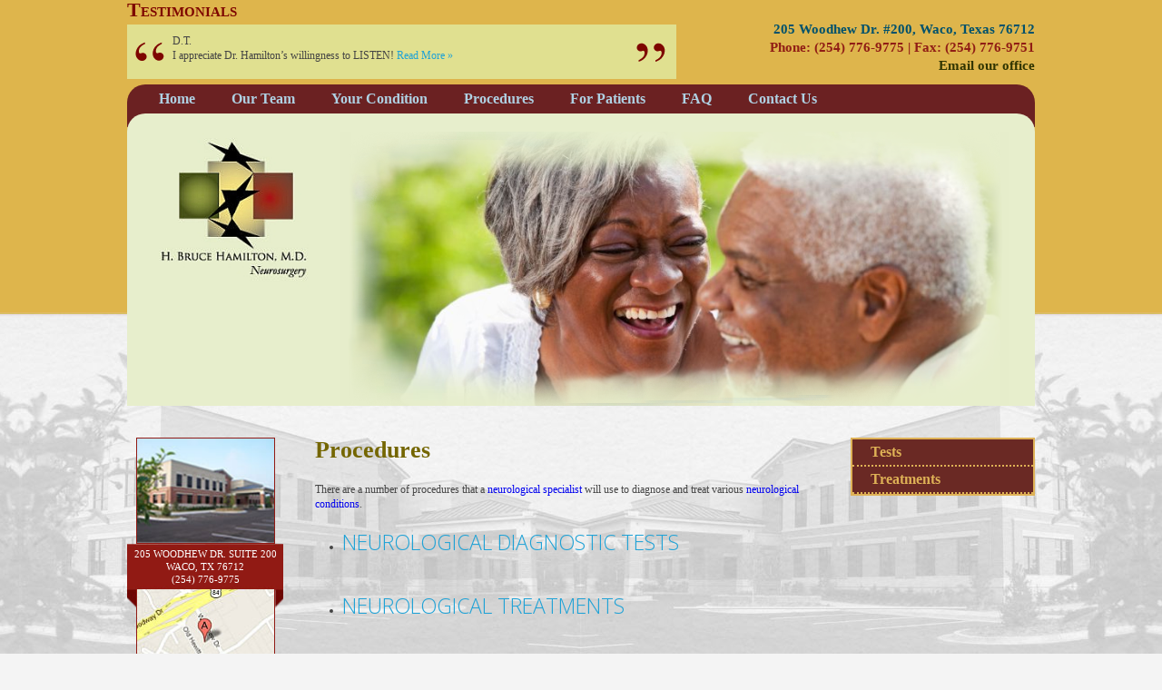

--- FILE ---
content_type: text/html; charset=UTF-8
request_url: http://www.hbrucehamiltonmd.com/treatment-tests/
body_size: 7548
content:
<!DOCTYPE HTML>
<html lang="en-US" dir="ltr"  data-config='{"twitter":0,"plusone":0,"facebook":0,"style":"default"}'>

<head>
<meta charset="UTF-8">
<meta http-equiv="X-UA-Compatible" content="IE=edge">
<meta name="viewport" content="width=device-width, initial-scale=1">
<title>Procedures - H Bruce Hamilton MD</title>
<link rel="shortcut icon" href="/wp-content/themes/wsigenesis/favicon.ico">
<link rel="apple-touch-icon-precomposed" href="/wp-content/themes/wsigenesis/apple_touch_icon.png">
<meta name='robots' content='index, follow, max-image-preview:large, max-snippet:-1, max-video-preview:-1' />

	<!-- This site is optimized with the Yoast SEO plugin v16.9 - https://yoast.com/wordpress/plugins/seo/ -->
	<link rel="canonical" href="https://www.hbrucehamiltonmd.com/treatment-tests/" />
	<meta property="og:locale" content="en_US" />
	<meta property="og:type" content="article" />
	<meta property="og:title" content="Procedures - H Bruce Hamilton MD" />
	<meta property="og:description" content="&nbsp; There are a number of procedures that a neurological specialist will use to diagnose and treat various neurological conditions. NEUROLOGICAL DIAGNOSTIC TESTS &nbsp; NEUROLOGICAL TREATMENTS" />
	<meta property="og:url" content="https://www.hbrucehamiltonmd.com/treatment-tests/" />
	<meta property="og:site_name" content="H Bruce Hamilton MD" />
	<meta property="article:modified_time" content="2013-10-23T17:02:16+00:00" />
	<script type="application/ld+json" class="yoast-schema-graph">{"@context":"https://schema.org","@graph":[{"@type":"WebSite","@id":"https://www.hbrucehamiltonmd.com/#website","url":"https://www.hbrucehamiltonmd.com/","name":"H Bruce Hamilton MD","description":"Neurosurgeon In Waco Texas","potentialAction":[{"@type":"SearchAction","target":{"@type":"EntryPoint","urlTemplate":"https://www.hbrucehamiltonmd.com/?s={search_term_string}"},"query-input":"required name=search_term_string"}],"inLanguage":"en-US"},{"@type":"WebPage","@id":"https://www.hbrucehamiltonmd.com/treatment-tests/#webpage","url":"https://www.hbrucehamiltonmd.com/treatment-tests/","name":"Procedures - H Bruce Hamilton MD","isPartOf":{"@id":"https://www.hbrucehamiltonmd.com/#website"},"datePublished":"2012-04-03T03:13:57+00:00","dateModified":"2013-10-23T17:02:16+00:00","breadcrumb":{"@id":"https://www.hbrucehamiltonmd.com/treatment-tests/#breadcrumb"},"inLanguage":"en-US","potentialAction":[{"@type":"ReadAction","target":["https://www.hbrucehamiltonmd.com/treatment-tests/"]}]},{"@type":"BreadcrumbList","@id":"https://www.hbrucehamiltonmd.com/treatment-tests/#breadcrumb","itemListElement":[{"@type":"ListItem","position":1,"name":"Home","item":"https://www.hbrucehamiltonmd.com/"},{"@type":"ListItem","position":2,"name":"Procedures"}]}]}</script>
	<!-- / Yoast SEO plugin. -->


<link rel='dns-prefetch' href='//s.w.org' />
		<script type="text/javascript">
			window._wpemojiSettings = {"baseUrl":"https:\/\/s.w.org\/images\/core\/emoji\/13.1.0\/72x72\/","ext":".png","svgUrl":"https:\/\/s.w.org\/images\/core\/emoji\/13.1.0\/svg\/","svgExt":".svg","source":{"concatemoji":"http:\/\/www.hbrucehamiltonmd.com\/wp-includes\/js\/wp-emoji-release.min.js?ver=5.8"}};
			!function(e,a,t){var n,r,o,i=a.createElement("canvas"),p=i.getContext&&i.getContext("2d");function s(e,t){var a=String.fromCharCode;p.clearRect(0,0,i.width,i.height),p.fillText(a.apply(this,e),0,0);e=i.toDataURL();return p.clearRect(0,0,i.width,i.height),p.fillText(a.apply(this,t),0,0),e===i.toDataURL()}function c(e){var t=a.createElement("script");t.src=e,t.defer=t.type="text/javascript",a.getElementsByTagName("head")[0].appendChild(t)}for(o=Array("flag","emoji"),t.supports={everything:!0,everythingExceptFlag:!0},r=0;r<o.length;r++)t.supports[o[r]]=function(e){if(!p||!p.fillText)return!1;switch(p.textBaseline="top",p.font="600 32px Arial",e){case"flag":return s([127987,65039,8205,9895,65039],[127987,65039,8203,9895,65039])?!1:!s([55356,56826,55356,56819],[55356,56826,8203,55356,56819])&&!s([55356,57332,56128,56423,56128,56418,56128,56421,56128,56430,56128,56423,56128,56447],[55356,57332,8203,56128,56423,8203,56128,56418,8203,56128,56421,8203,56128,56430,8203,56128,56423,8203,56128,56447]);case"emoji":return!s([10084,65039,8205,55357,56613],[10084,65039,8203,55357,56613])}return!1}(o[r]),t.supports.everything=t.supports.everything&&t.supports[o[r]],"flag"!==o[r]&&(t.supports.everythingExceptFlag=t.supports.everythingExceptFlag&&t.supports[o[r]]);t.supports.everythingExceptFlag=t.supports.everythingExceptFlag&&!t.supports.flag,t.DOMReady=!1,t.readyCallback=function(){t.DOMReady=!0},t.supports.everything||(n=function(){t.readyCallback()},a.addEventListener?(a.addEventListener("DOMContentLoaded",n,!1),e.addEventListener("load",n,!1)):(e.attachEvent("onload",n),a.attachEvent("onreadystatechange",function(){"complete"===a.readyState&&t.readyCallback()})),(n=t.source||{}).concatemoji?c(n.concatemoji):n.wpemoji&&n.twemoji&&(c(n.twemoji),c(n.wpemoji)))}(window,document,window._wpemojiSettings);
		</script>
		<style type="text/css">
img.wp-smiley,
img.emoji {
	display: inline !important;
	border: none !important;
	box-shadow: none !important;
	height: 1em !important;
	width: 1em !important;
	margin: 0 .07em !important;
	vertical-align: -0.1em !important;
	background: none !important;
	padding: 0 !important;
}
</style>
	<link rel='stylesheet' id='wsits_social_styles-css'  href='http://www.hbrucehamiltonmd.com/wp-content/plugins/wsi-theme-settings/css/wsitsSocialStream.css?ver=5.8' type='text/css' media='all' />
<link rel='stylesheet' id='wp-block-library-css'  href='http://www.hbrucehamiltonmd.com/wp-includes/css/dist/block-library/style.min.css?ver=5.8' type='text/css' media='all' />
<link rel='stylesheet' id='wsits_styles-css'  href='http://www.hbrucehamiltonmd.com/wp-content/plugins/wsi-theme-settings/css/wsigenesis-theme-settings.css?ver=5.8' type='text/css' media='all' />
<link rel='stylesheet' id='wsits_widget_styles-css'  href='http://www.hbrucehamiltonmd.com/wp-content/plugins/wsi-theme-settings/css/wsigenesis-theme-setting-widgets.css?ver=5.8' type='text/css' media='all' />
<link rel='stylesheet' id='wsi-secure-front-css'  href='http://www.hbrucehamiltonmd.com/wp-content/plugins/wsi-secure/css/wsiSecure-front.css?ver=5.8' type='text/css' media='all' />
<link rel='stylesheet' id='wsi-secure-fancybox-css-css'  href='http://www.hbrucehamiltonmd.com/wp-content/plugins/wsi-secure/css/fancybox/jquery.fancybox.css?ver=5.8' type='text/css' media='all' />
<script type='text/javascript' src='http://www.hbrucehamiltonmd.com/wp-includes/js/jquery/jquery.min.js?ver=3.6.0' id='jquery-core-js'></script>
<script type='text/javascript' src='http://www.hbrucehamiltonmd.com/wp-includes/js/jquery/jquery-migrate.min.js?ver=3.3.2' id='jquery-migrate-js'></script>
<script type='text/javascript' id='thickbox-js-extra'>
/* <![CDATA[ */
var thickboxL10n = {"next":"Next >","prev":"< Prev","image":"Image","of":"of","close":"Close","noiframes":"This feature requires inline frames. You have iframes disabled or your browser does not support them.","loadingAnimation":"http:\/\/www.hbrucehamiltonmd.com\/wp-includes\/js\/thickbox\/loadingAnimation.gif"};
/* ]]> */
</script>
<script type='text/javascript' src='http://www.hbrucehamiltonmd.com/wp-includes/js/thickbox/thickbox.js?ver=3.1-20121105' id='thickbox-js'></script>
<script type='text/javascript' src='http://www.hbrucehamiltonmd.com/wp-content/plugins/wsi-theme-settings/js/wsitsSocialShare.js?ver=5.8' id='wsits_social_share_script-js'></script>
<script type='text/javascript' src='http://www.hbrucehamiltonmd.com/wp-content/plugins/wsi-theme-settings/js/wsiSocialStreamWall.js?ver=5.8' id='wsits_social_script_wall-js'></script>
<script type='text/javascript' src='http://www.hbrucehamiltonmd.com/wp-content/plugins/wsi-theme-settings/js/wsiSocialScript.js?ver=5.8' id='wsits_social_script-js'></script>
<link rel="https://api.w.org/" href="http://www.hbrucehamiltonmd.com/wp-json/" /><link rel="alternate" type="application/json" href="http://www.hbrucehamiltonmd.com/wp-json/wp/v2/pages/16" /><link rel="EditURI" type="application/rsd+xml" title="RSD" href="http://www.hbrucehamiltonmd.com/xmlrpc.php?rsd" />
<link rel="wlwmanifest" type="application/wlwmanifest+xml" href="http://www.hbrucehamiltonmd.com/wp-includes/wlwmanifest.xml" /> 
<link rel='shortlink' href='http://www.hbrucehamiltonmd.com/?p=16' />
<link rel="alternate" type="application/json+oembed" href="http://www.hbrucehamiltonmd.com/wp-json/oembed/1.0/embed?url=http%3A%2F%2Fwww.hbrucehamiltonmd.com%2Ftreatment-tests%2F" />
<link rel="alternate" type="text/xml+oembed" href="http://www.hbrucehamiltonmd.com/wp-json/oembed/1.0/embed?url=http%3A%2F%2Fwww.hbrucehamiltonmd.com%2Ftreatment-tests%2F&#038;format=xml" />
<link rel="stylesheet" href="/wp-content/plugins/widgetkit/cache/widgetkit-67f877ef.css" />
<script src="/wp-content/plugins/widgetkit/cache/widgetkit-fc8dc06e.js"></script>

        <script type="text/javascript">                wsis_eal = true;         </script><script type="text/javascript">
				jQuery("document").ready(function(){
					jQuery("#cookies_control").hide();
				});
			</script>        <style id="swapnil">
                </style>
        <link rel="stylesheet" href="/wp-content/themes/wsigenesis/cache/theme-9f0d87d0.css">
<script src="/wp-content/themes/wsigenesis/cache/theme-09c89477.js"></script>
<script src="js:wsigenesis.js"></script>
</head>

<body class="page-template page-template-subpage page-template-subpage-php page page-id-16 page-parent tm-sidebar-a-left tm-sidebar-b-right tm-sidebars-2 tm-isblog wp-page wp-page-16">

	<div class="uk-container uk-container-center">

				<div class="tm-toolbar uk-clearfix uk-hidden-small">

						<div class="uk-float-left"><div class="uk-panel widget_text"><div class="testi-title">Testimonials</div></div>
<div class="uk-panel widget_widgetkit">
<div id="slideshow-753-697aadb55c36e" class="wk-slideshow wk-slideshow-default" data-widgetkit="slideshow" data-options='{"index":0,"buttons":0,"navigation":0,"style":"default","autoplay":1,"interval":4000,"width":500,"height":200,"duration":500,"order":"default","slices":20,"animated":"fade","caption_animation_duration":500}'>
	<div>
		<ul class="slides">

									<li>
				<article class="wk-content clearfix"><div class="testi">D.T.<br />I appreciate Dr. Hamilton’s willingness to LISTEN! <a href="/for-patients/testimonials/">Read More »</a></div></article>
			</li>
												<li>
				<article class="wk-content clearfix"><div class="testi">J.S.<br />A great experience—start to finish <a href="/for-patients/testimonials/">Read More »</a></div></article>
			</li>
												<li>
				<article class="wk-content clearfix"><div class="testi">S.M.<br />When I need help, I am always able to get it here. <a href="/for-patients/testimonials/">Read More »</a></div></article>
			</li>
												<li>
				<article class="wk-content clearfix"><div class="testi">S.P.<br />You are truly the “Best!” Eternally grateful… <a href="/for-patients/testimonials/">Read More »</a></div></article>
			</li>
												<li>
				<article class="wk-content clearfix"><div class="testi">B.V.<br />Your skills as a surgeon are second to none and I consider myself extremely fortunate to have been under your care.. <a href="/for-patients/testimonials/">Read More »</a></div></article>
			</li>
												<li>
				<article class="wk-content clearfix"><div class="testi">D.H.<br />A kind and knowledgeable doctor who cares for his patients and who keeps his promises. <a href="/for-patients/testimonials/">Read More »</a></div></article>
			</li>
												<li>
				<article class="wk-content clearfix"><div class="testi">S.M.<br />When I need<br /> help, I am always able to get it here.<a href="/for-patients/testimonials/">Read More »</a></div></article>
			</li>
												<li>
				<article class="wk-content clearfix"><div class="testi">M.D.<br />You have brought hope to me… indeed you have given me freedom. <a href="/for-patients/testimonials/">Read More »</a></div></article>
			</li>
												<li>
				<article class="wk-content clearfix"><div class="testi">N.M.<br />I had a wonderful experience. I was extremely nervous but all went GREAT! I wouldn’t go anywhere else <a href="/for-patients/testimonials/">Read More »</a></div></article>
			</li>
												<li>
				<article class="wk-content clearfix"><div class="testi">M.D.<br />Dr. Hamilton is the best! <a href="/for-patients/testimonials/">Read More »</a></div></article>
			</li>
												<li>
				<article class="wk-content clearfix"><div class="testi">W.P.<br />this is a very efficient, comfortable and friendly office with well-trained staff <a href="/for-patients/testimonials/">Read More »</a></div></article>
			</li>
												<li>
				<article class="wk-content clearfix"><div class="testi">B.H.<br />In-office courtesy is excellent and the medical care seems exceptional <a href="/for-patients/testimonials/">Read More »</a></div></article>
			</li>
								</ul>
				<div class="caption"></div><ul class="captions"><li></li><li></li><li></li><li></li><li></li><li></li><li></li><li></li><li></li><li></li><li></li><li></li></ul>
	</div>
	</div></div></div>
			
						<div class="uk-float-right"><div class="uk-panel widget_text"><p><span style="color: rgb(0, 81, 108); font-family: Trebuchet MS; font-size: 15px; font-weight: bold; text-align: right;">205 Woodhew Dr. #200, Waco, Texas 76712</span><br />
<span style="color: rgb(144, 29, 21); font-family: Trebuchet MS; font-weight: bold; font-size: 15px; text-align: right;">Phone: (254) 776-9775 | Fax: (254) 776-9751</span><br />
<span style="color: rgb(48, 52, 0); font-family: Trebuchet MS; font-size: 15px; font-weight: bold;"><a href="/contact-us" style="color: rgb(48, 52, 0);">Email our office</a></span></p>
</div></div>
			
		</div>
		
		
				<nav class="tm-navbar uk-navbar">

						<ul class="uk-navbar-nav uk-hidden-small"><li><a href="/" class="">Home</a></li><li class="uk-parent" data-uk-dropdown="{'preventflip':'y'}" aria-haspopup="true" aria-expanded="false"><a href="http://www.hbrucehamiltonmd.com/team/" class="">Our Team</a><div class="uk-dropdown uk-dropdown-navbar uk-dropdown-width-1"><div class="uk-grid uk-dropdown-grid"><div class="uk-width-1-1"><ul class="uk-nav uk-nav-navbar"><li><a href="http://www.hbrucehamiltonmd.com/team/h-bruce-hamilton-md/" class="">Meet Dr. Hamilton</a></li><li><a href="http://www.hbrucehamiltonmd.com/team/dr-hamiltons-team/" class="">Dr. Hamilton’s Staff</a></li></ul></div></div></div></li><li class="uk-parent" data-uk-dropdown="{'preventflip':'y'}" aria-haspopup="true" aria-expanded="false"><a href="http://www.hbrucehamiltonmd.com/your-condition/" class="">Your Condition</a><div class="uk-dropdown uk-dropdown-navbar uk-dropdown-width-1"><div class="uk-grid uk-dropdown-grid"><div class="uk-width-1-1"><ul class="uk-nav uk-nav-navbar"><li><a href="http://www.hbrucehamiltonmd.com/your-condition/lumbar/" class="">Back</a></li><li><a href="http://www.hbrucehamiltonmd.com/your-condition/brain/" class="">Brain</a></li><li><a href="http://www.hbrucehamiltonmd.com/your-condition/cervical/" class="">Neck</a></li><li><a href="http://www.hbrucehamiltonmd.com/your-condition/peripheral/" class="">Peripheral</a></li></ul></div></div></div></li><li class="uk-parent uk-active" data-uk-dropdown="{'preventflip':'y'}" aria-haspopup="true" aria-expanded="false"><a href="http://www.hbrucehamiltonmd.com/treatment-tests/" class="">Procedures</a><div class="uk-dropdown uk-dropdown-navbar uk-dropdown-width-1"><div class="uk-grid uk-dropdown-grid"><div class="uk-width-1-1"><ul class="uk-nav uk-nav-navbar"><li><a href="http://www.hbrucehamiltonmd.com/treatment-tests/tests/" class="">Tests</a></li><li><a href="http://www.hbrucehamiltonmd.com/treatment-tests/treatments/" class="">Treatments</a></li></ul></div></div></div></li><li class="uk-parent" data-uk-dropdown="{'preventflip':'y'}" aria-haspopup="true" aria-expanded="false"><a href="http://www.hbrucehamiltonmd.com/for-patients/" class="">For Patients</a><div class="uk-dropdown uk-dropdown-navbar uk-dropdown-width-1"><div class="uk-grid uk-dropdown-grid"><div class="uk-width-1-1"><ul class="uk-nav uk-nav-navbar"><li><a href="http://www.hbrucehamiltonmd.com/for-patients/find-our-office/" class="">Find our Office</a></li><li><a href="http://www.hbrucehamiltonmd.com/for-patients/patient-forms/" class="">Patient Forms</a></li><li><a href="http://www.hbrucehamiltonmd.com/for-patients/policies/" class="">About Our Office</a></li><li><a href="http://www.hbrucehamiltonmd.com/for-patients/make-appointment/" class="">Request Appointment</a></li><li><a href="http://www.hbrucehamiltonmd.com/for-patients/testimonials/" class="">Testimonials</a></li></ul></div></div></div></li><li><a href="http://www.hbrucehamiltonmd.com/patient-education/" class="">FAQ</a></li><li><a href="http://www.hbrucehamiltonmd.com/contact-us/" class="">Contact Us</a></li></ul>			
						<a href="#offcanvas" class="uk-navbar-toggle uk-visible-small" data-uk-offcanvas></a>
			
			
			
		</nav>
		
				<section class="tm-top-a uk-grid" data-uk-grid-match="{target:'> div > .uk-panel'}" data-uk-grid-margin>
<div class="uk-width-1-1 uk-width-medium-1-5"><div class="uk-panel logo-class widget_text"><a href="/"><img src="/wp-content/uploads/2013/10/logo.jpg" alt="Logo" width="185" height="193" title="Logo" /></a></div></div>

<div class="uk-width-1-1 uk-width-medium-4-5"><div class="uk-panel widget_widgetkit">
<div id="slideshow-751-697aadb554bdf" class="wk-slideshow wk-slideshow-default" data-widgetkit="slideshow" data-options='{"index":0,"buttons":0,"navigation":0,"style":"default","autoplay":1,"interval":5000,"width":"auto","height":"auto","duration":500,"order":"default","slices":20,"animated":"fade","caption_animation_duration":500}'>
	<div>
		<ul class="slides">

									<li>
				<article class="wk-content clearfix"><p><img src="https://hbrucehamiltonmd.com/wp-content/uploads/2012/08/BigSmile.png" alt="BigSmile" class="alignnone size-full wp-image-590" height="302" width="737" /></p></article>
			</li>
												<li>
				<article class="wk-content clearfix"><p><img src="[data-uri]" data-src="https://hbrucehamiltonmd.com/wp-content/uploads/2013/09/MomWGrapes5.png" alt="MomWGrapes5" class="alignnone size-full wp-image-495" height="302" width="737" /></p></article>
			</li>
												<li>
				<article class="wk-content clearfix"><p><img src="[data-uri]" data-src="https://hbrucehamiltonmd.com/wp-content/uploads/2012/08/Yoga.png" alt="Yoga" class="alignnone size-full wp-image-593" height="302" width="737" /></p></article>
			</li>
												<li>
				<article class="wk-content clearfix"><p><img src="[data-uri]" data-src="https://hbrucehamiltonmd.com/wp-content/uploads/2013/09/Banner4.png" alt="Banner4" class="alignnone size-full wp-image-498" height="302" width="737" /></p></article>
			</li>
												<li>
				<article class="wk-content clearfix"><p><img src="[data-uri]" data-src="https://hbrucehamiltonmd.com/wp-content/uploads/2012/08/Golf.png" alt="Golf" class="alignnone size-full wp-image-591" height="302" width="737" /></p></article>
			</li>
												<li>
				<article class="wk-content clearfix"><p><img src="[data-uri]" data-src="https://hbrucehamiltonmd.com/wp-content/uploads/2013/09/Banner5.png" alt="Banner5" class="alignnone size-full wp-image-499" height="302" width="737" /></p></article>
			</li>
												<li>
				<article class="wk-content clearfix"><p><img src="[data-uri]" data-src="https://hbrucehamiltonmd.com/wp-content/uploads/2013/09/Banner6.png" alt="Banner6" class="alignnone size-full wp-image-500" height="302" width="737" /></p></article>
			</li>
												<li>
				<article class="wk-content clearfix"><p><img src="[data-uri]" data-src="https://hbrucehamiltonmd.com/wp-content/uploads/2013/09/Banner7.png" alt="Banner7" class="alignnone size-full wp-image-501" height="302" width="737" /></p></article>
			</li>
												<li>
				<article class="wk-content clearfix"><p><img src="[data-uri]" data-src="https://hbrucehamiltonmd.com/wp-content/uploads/2013/09/Banner2.png" alt="Banner2" class="alignnone size-full wp-image-496" height="302" width="737" /></p></article>
			</li>
												<li>
				<article class="wk-content clearfix"><p><img src="[data-uri]" data-src="https://hbrucehamiltonmd.com/wp-content/uploads/2012/08/Tennis.png" alt="Tennis" class="alignnone size-full wp-image-592" height="302" width="737" /></p></article>
			</li>
												<li>
				<article class="wk-content clearfix"><p><img src="[data-uri]" data-src="https://hbrucehamiltonmd.com/wp-content/uploads/2013/09/Banner3.png" alt="Banner3" class="alignnone size-full wp-image-497" height="302" width="737" /></p></article>
			</li>
								</ul>
				<div class="caption"></div><ul class="captions"><li></li><li></li><li></li><li></li><li></li><li></li><li></li><li></li><li></li><li></li><li></li></ul>
	</div>
	</div></div></div>
</section>
		
		
				<div class="tm-middle uk-grid" data-uk-grid-match data-uk-grid-margin>

						<div class="tm-main uk-width-medium-3-5 uk-push-1-5">

				
								<main class="tm-content">

					
					    
    <article class="uk-article">

        
                <h1 class="uk-article-title">Procedures</h1>
        
        <p>&nbsp;<br />
There are a number of procedures that a <a href="http://www.hbrucehamiltonmd.com/team/h-bruce-hamilton-md/" title="Meet Dr. Hamilton">neurological specialist</a> will use to diagnose and treat various <a href="http://www.hbrucehamiltonmd.com/your-condition/" title="Your Condition">neurological conditions</a>.</p>
<ul>
<li>
<h2><a href="http://www.hbrucehamiltonmd.com/treatment-tests/tests/" title="Tests">NEUROLOGICAL DIAGNOSTIC TESTS</a></h2>
</li>
<p>&nbsp;</p>
<li>
<h2><a href="http://www.hbrucehamiltonmd.com/treatment-tests/treatments/" title="Treatments">NEUROLOGICAL TREATMENTS</a></h2>
</li>
</ul>

        
    </article>

    

				</main>
				
				
			</div>
			
                                                            <aside class="tm-sidebar-a uk-width-medium-1-5 uk-pull-3-5"><div class="uk-panel front-add wsits-featured-post"><div class="Front-Sidebar-a"><div class="post-756 post type-post status-publish format-standard hentry category-front-sidebar-a"><div class="front-sidebar">
<div class="r1"><a href="/for-patients/find-our-office/"><img loading="lazy" src="/wp-content/uploads/2013/10/office.jpg" alt="office" width="153" height="117" class="aligncenter size-auto wp-image-757" style="border: 1px solid rgb(145, 26, 20);"/></a></div>
<div class="r2">205 Woodhew Dr. Suite 200<br />
Waco, TX 76712<br />
(254) 776-9775</div>
<div class="r3"><a href="/for-patients/find-our-office/"><img loading="lazy" width="153" height="129" class="aligncenter size-auto wp-image-775" alt="Map2" src="/wp-content/uploads/2013/10/Map2.jpg" style="border: 1px solid rgb(145, 26, 20);"></a></div>
</div>
</div><!--end post_class()-->

</div></div></aside>
                                                <aside class="tm-sidebar-b uk-width-medium-1-5"><div class="uk-panel side-navs widget_nav_menu"><ul class="uk-nav uk-nav-parent-icon uk-nav-side" data-uk-nav="{}"><li><a href="http://www.hbrucehamiltonmd.com/treatment-tests/tests/" class="">Tests</a></li><li><a href="http://www.hbrucehamiltonmd.com/treatment-tests/treatments/" class="">Treatments</a></li></ul></div></aside>
                        
		</div>
		
		
		
				<footer class="tm-footer">

			
			<div class="uk-panel widget_nav_menu"><ul class="uk-subnav uk-subnav-line"><li><a href="/" class="">Home</a></li><li><a href="http://www.hbrucehamiltonmd.com/team/h-bruce-hamilton-md/" class="">Meet Dr. Hamilton</a></li><li><a href="http://www.hbrucehamiltonmd.com/your-condition/" class="">Your Condition</a></li><li class="uk-active"><a href="http://www.hbrucehamiltonmd.com/treatment-tests/" class="">Procedures</a></li><li><a href="http://www.hbrucehamiltonmd.com/for-patients/" class="">For Patients</a></li><li><a href="http://www.hbrucehamiltonmd.com/patient-education/" class="">FAQ</a></li><li><a href="http://www.hbrucehamiltonmd.com/contact-us/" class="">Contact Us</a></li></ul></div>
<div class="uk-panel widget_text"><div class="copyright">By using this website, you acknowledge that you have read and agreed to the terms of our <a href="/terms-conditions/">legal disclaimer</a>. The information provided is not intended to replace the medical advice of your doctor or health care provider. For additional health information, please contact our office. &copy; 2026 H. Bruce Hamilton MD</div></div>
		</footer>
		
	</div>

	
        <script type="text/javascript">
            jQuery(document).ready(function() {
                jQuery(".error").html("");
            });
        </script>
        <script type='text/javascript' src='http://www.hbrucehamiltonmd.com/wp-includes/js/jquery/ui/core.min.js?ver=1.12.1' id='jquery-ui-core-js'></script>
<script type='text/javascript' src='http://www.hbrucehamiltonmd.com/wp-includes/js/jquery/ui/mouse.min.js?ver=1.12.1' id='jquery-ui-mouse-js'></script>
<script type='text/javascript' src='http://www.hbrucehamiltonmd.com/wp-includes/js/jquery/ui/draggable.min.js?ver=1.12.1' id='jquery-ui-draggable-js'></script>
<script type='text/javascript' src='http://www.hbrucehamiltonmd.com/wp-includes/js/jquery/ui/sortable.min.js?ver=1.12.1' id='jquery-ui-sortable-js'></script>
<script type='text/javascript' src='http://www.hbrucehamiltonmd.com/wp-includes/js/wp-embed.min.js?ver=5.8' id='wp-embed-js'></script>
<script type='text/javascript' id='zxcvbn-async-js-extra'>
/* <![CDATA[ */
var _zxcvbnSettings = {"src":"http:\/\/www.hbrucehamiltonmd.com\/wp-includes\/js\/zxcvbn.min.js"};
/* ]]> */
</script>
<script type='text/javascript' src='http://www.hbrucehamiltonmd.com/wp-includes/js/zxcvbn-async.min.js?ver=1.0' id='zxcvbn-async-js'></script>
<script type='text/javascript' src='http://www.hbrucehamiltonmd.com/wp-includes/js/dist/vendor/regenerator-runtime.min.js?ver=0.13.7' id='regenerator-runtime-js'></script>
<script type='text/javascript' src='http://www.hbrucehamiltonmd.com/wp-includes/js/dist/vendor/wp-polyfill.min.js?ver=3.15.0' id='wp-polyfill-js'></script>
<script type='text/javascript' src='http://www.hbrucehamiltonmd.com/wp-includes/js/dist/hooks.min.js?ver=a7edae857aab69d69fa10d5aef23a5de' id='wp-hooks-js'></script>
<script type='text/javascript' src='http://www.hbrucehamiltonmd.com/wp-includes/js/dist/i18n.min.js?ver=5f1269854226b4dd90450db411a12b79' id='wp-i18n-js'></script>
<script type='text/javascript' id='wp-i18n-js-after'>
wp.i18n.setLocaleData( { 'text direction\u0004ltr': [ 'ltr' ] } );
wp.i18n.setLocaleData( { 'text direction\u0004ltr': [ 'ltr' ] } );
</script>
<script type='text/javascript' id='password-strength-meter-js-extra'>
/* <![CDATA[ */
var pwsL10n = {"unknown":"Password strength unknown","short":"Very weak","bad":"Weak","good":"Medium","strong":"Strong","mismatch":"Mismatch"};
/* ]]> */
</script>
<script type='text/javascript' id='password-strength-meter-js-translations'>
( function( domain, translations ) {
	var localeData = translations.locale_data[ domain ] || translations.locale_data.messages;
	localeData[""].domain = domain;
	wp.i18n.setLocaleData( localeData, domain );
} )( "default", { "locale_data": { "messages": { "": {} } } } );
</script>
<script type='text/javascript' src='http://www.hbrucehamiltonmd.com/wp-admin/js/password-strength-meter.min.js?ver=5.8' id='password-strength-meter-js'></script>
<script type='text/javascript' src='http://www.hbrucehamiltonmd.com/wp-content/plugins/wsi-secure/js/jquery.fancybox.pack.js' id='wsis-fancybox-js'></script>
<script type='text/javascript' id='wsi-front-custom-js-extra'>
/* <![CDATA[ */
var wsis = {"ajax_url":"http:\/\/www.hbrucehamiltonmd.com\/wp-admin\/admin-ajax.php","home_url":"http:\/\/www.hbrucehamiltonmd.com"};
/* ]]> */
</script>
<script type='text/javascript' src='http://www.hbrucehamiltonmd.com/wp-content/plugins/wsi-secure/js/wsi-front-custom.js' id='wsi-front-custom-js'></script>
<script>
  (function(i,s,o,g,r,a,m){i['GoogleAnalyticsObject']=r;i[r]=i[r]||function(){
  (i[r].q=i[r].q||[]).push(arguments)},i[r].l=1*new Date();a=s.createElement(o),
  m=s.getElementsByTagName(o)[0];a.async=1;a.src=g;m.parentNode.insertBefore(a,m)
  })(window,document,'script','//www.google-analytics.com/analytics.js','ga');

  ga('create', 'UA-44885720-1', 'hbrucehamiltonmd.com');
  ga('send', 'pageview');

</script>
		<div id="offcanvas" class="uk-offcanvas">
		<div class="uk-offcanvas-bar"><ul class="uk-nav uk-nav-offcanvas"><li><a href="/" class="">Home</a></li><li class="uk-parent"><a href="http://www.hbrucehamiltonmd.com/team/" class="">Our Team</a><ul class="uk-nav-sub"><li><a href="http://www.hbrucehamiltonmd.com/team/h-bruce-hamilton-md/" class="">Meet Dr. Hamilton</a></li><li><a href="http://www.hbrucehamiltonmd.com/team/dr-hamiltons-team/" class="">Dr. Hamilton’s Staff</a></li></ul></li><li class="uk-parent"><a href="http://www.hbrucehamiltonmd.com/your-condition/" class="">Your Condition</a><ul class="uk-nav-sub"><li><a href="http://www.hbrucehamiltonmd.com/your-condition/lumbar/" class="">Back</a></li><li><a href="http://www.hbrucehamiltonmd.com/your-condition/brain/" class="">Brain</a></li><li><a href="http://www.hbrucehamiltonmd.com/your-condition/cervical/" class="">Neck</a></li><li><a href="http://www.hbrucehamiltonmd.com/your-condition/peripheral/" class="">Peripheral</a></li></ul></li><li class="uk-parent uk-active"><a href="http://www.hbrucehamiltonmd.com/treatment-tests/" class="">Procedures</a><ul class="uk-nav-sub"><li><a href="http://www.hbrucehamiltonmd.com/treatment-tests/tests/" class="">Tests</a></li><li><a href="http://www.hbrucehamiltonmd.com/treatment-tests/treatments/" class="">Treatments</a></li></ul></li><li class="uk-parent"><a href="http://www.hbrucehamiltonmd.com/for-patients/" class="">For Patients</a><ul class="uk-nav-sub"><li><a href="http://www.hbrucehamiltonmd.com/for-patients/find-our-office/" class="">Find our Office</a></li><li><a href="http://www.hbrucehamiltonmd.com/for-patients/patient-forms/" class="">Patient Forms</a></li><li><a href="http://www.hbrucehamiltonmd.com/for-patients/policies/" class="">About Our Office</a></li><li><a href="http://www.hbrucehamiltonmd.com/for-patients/make-appointment/" class="">Request Appointment</a></li><li><a href="http://www.hbrucehamiltonmd.com/for-patients/testimonials/" class="">Testimonials</a></li></ul></li><li><a href="http://www.hbrucehamiltonmd.com/patient-education/" class="">FAQ</a></li><li><a href="http://www.hbrucehamiltonmd.com/contact-us/" class="">Contact Us</a></li></ul></div>
	</div>
	
</body>
</html>

--- FILE ---
content_type: text/css
request_url: http://www.hbrucehamiltonmd.com/wp-content/themes/wsigenesis/cache/theme-9f0d87d0.css
body_size: 17794
content:
@import 'https://fonts.googleapis.com/css?family=Open+Sans:400,300';
article,aside,details,figcaption,figure,footer,header,hgroup,main,nav,section,summary{display:block}audio,canvas,video{display:inline-block}audio:not([controls]){display:none;height:0}[hidden]{display:none}html{font-family:sans-serif;-webkit-text-size-adjust:100%;-ms-text-size-adjust:100%}body{margin:0}a:focus{outline:thin dotted}a:active,a:hover{outline:0}abbr[title]{border-bottom:1px dotted}b,strong{font-weight:bold}dfn{font-style:italic}hr{-moz-box-sizing:content-box;box-sizing:content-box;height:0}code,kbd,pre,samp{font-family:Consolas,monospace,serif;font-size:1em}pre{white-space:pre-wrap}q{quotes:"\201C" "\201D" "\2018" "\2019"}small{font-size:80%}sub,sup{font-size:75%;line-height:0;position:relative;vertical-align:baseline}sup{top:-0.5em}sub{bottom:-0.25em}img{border:0}svg:not(:root){overflow:hidden}figure{margin:0}fieldset{border:0;margin:0;padding:0}legend{border:0;padding:0}button,input,select,textarea{font-family:inherit;font-size:100%;margin:0;-moz-box-sizing:border-box;-webkit-box-sizing:border-box;box-sizing:border-box}button,input{line-height:normal}button,select{text-transform:none}button,
html input[type="button"],input[type="reset"],input[type="submit"]{-webkit-appearance:button;cursor:pointer}input[type="radio"],input[type="checkbox"]{cursor:pointer}button:disabled,input:disabled{cursor:default}input[type="checkbox"],input[type="radio"]{padding:0}input[type="search"]{-webkit-appearance:textfield}input[type="search"]::-webkit-search-cancel-button,input[type="search"]::-webkit-search-decoration{-webkit-appearance:none}button::-moz-focus-inner,input::-moz-focus-inner{border:0;padding:0}textarea{overflow:auto;vertical-align:top}::-moz-placeholder{opacity:1}table{border-collapse:collapse;border-spacing:0}html{font-size:10px}body{background:#fff;font-family:'Open Sans';font-weight:normal;line-height:18px;color:#444;background-image:-webkit-radial-gradient(100% 100%, center, #ffffff, #ffffff);background-image:radial-gradient(100% 100% at center, #ffffff, #ffffff)}@media (max-width: 767px){body{word-wrap:break-word;-webkit-hyphens:auto;-ms-hyphens:auto;-moz-hyphens:auto;hyphens:auto}}a{text-decoration:none}a:hover{text-decoration:underline}a{color:#1fa2d6}a:hover{color:#0074a2}em{color:#d05}ins{background:#ffa;color:#444;text-decoration:none}mark{background:#ffa;color:#444}::-moz-selection{background:#1fa2d6;color:#fff;text-shadow:none}::selection{background:#1fa2d6;color:#fff;text-shadow:none}abbr[title],dfn[title]{cursor:help}dfn[title]{border-bottom:1px dotted;font-style:normal}img{-moz-box-sizing:border-box;box-sizing:border-box;max-width:100%;height:auto;vertical-align:middle}.uk-img-preserve,
.uk-img-preserve img,img[src*="maps.gstatic.com"],img[src*="googleapis.com"]{max-width:none}p,hr,ul,ol,dl,blockquote,pre,address,fieldset,figure{margin:0
0 20px 0}*+p,*+hr,*+ul,*+ol,*+dl,*+blockquote,*+pre,*+address,*+fieldset,*+figure{margin-top:20px}h1,h2,h3,h4,h5,h6{margin:0
0 20px 0;font-family:'Open Sans';font-weight:300;color:#444;text-transform:none}*+h1,*+h2,*+h3,*+h4,*+h5,*+h6{margin-top:30px}h1,.uk-h1{font-size:29px;line-height:36px}h2,.uk-h2{font-size:23px;line-height:29px}h3,.uk-h3{font-size:17px;line-height:21px}h4,.uk-h4{font-size:13px;line-height:17px}h5,.uk-h5{font-size:10px;line-height:18px}h6,.uk-h6{font-size:9px;line-height:14px}ul,ol{padding-left:30px}ul>li>ul,ul>li>ol,ol>li>ol,ol>li>ul{margin:0}dt{font-weight:bold}dd{margin-left:0}hr{display:block;padding:0;border:0;border-top:1px solid #ddd}address{font-style:normal}q,blockquote{font-style:italic}blockquote{padding-left:15px;border-left:5px solid #ddd;font-size:11px;line-height:15px}blockquote
small{display:block;color:#999;font-style:normal}blockquote p:last-of-type{margin-bottom:5px}code{color:#d05;font-size:9px;white-space:nowrap;padding:0
4px;border:1px
solid #ddd;border-radius:3px;background:#fafafa}pre
code{color:inherit;white-space:pre-wrap;padding:0;border:0;background:transparent}pre{padding:10px;background:#fafafa;color:#444;font-size:9px;line-height:14px;-moz-tab-size:4;tab-size:4;border:1px
solid #ddd;border-radius:3px}button,input:not([type="radio"]):not([type="checkbox"]),select{vertical-align:middle}iframe{border:0}@-ms-viewport{width:device-width}.uk-grid:before,.uk-grid:after{content:" ";display:table}.uk-grid:after{clear:both}.uk-grid{margin:0
0 0 -25px;padding:0;list-style:none}.uk-grid+.uk-grid{margin-top:25px}.uk-grid>[class*='uk-width-']{margin:0;padding-left:25px;float:left}.uk-grid>[class*='uk-width-']>:last-child{margin-bottom:0}.uk-grid>.uk-grid-margin{margin-top:25px}.uk-grid-divider:not(:empty){margin-left:-25px;margin-right:-25px}.uk-grid-divider:not(:empty)>[class*='uk-width-']{padding-left:25px;padding-right:25px}.uk-grid-divider:not(:empty)>[class*='uk-width-1-']:not(.uk-width-1-1):nth-child(n+2),.uk-grid-divider:not(:empty)>[class*='uk-width-2-']:nth-child(n+2),.uk-grid-divider:not(:empty)>[class*='uk-width-3-']:nth-child(n+2),.uk-grid-divider:not(:empty)>[class*='uk-width-4-']:nth-child(n+2),.uk-grid-divider:not(:empty)>[class*='uk-width-5-']:nth-child(n+2),.uk-grid-divider:not(:empty)>[class*='uk-width-6-']:nth-child(n+2),.uk-grid-divider:not(:empty)>[class*='uk-width-7-']:nth-child(n+2),.uk-grid-divider:not(:empty)>[class*='uk-width-8-']:nth-child(n+2),.uk-grid-divider:not(:empty)>[class*='uk-width-9-']:nth-child(n+2){border-left:1px solid #ddd}@media (min-width: 768px){.uk-grid-divider:not(:empty)>[class*='uk-width-medium-']:not(.uk-width-medium-1-1):nth-child(n+2){border-left:1px solid #ddd}}@media (min-width: 960px){.uk-grid-divider:not(:empty)>[class*='uk-width-large-']:not(.uk-width-large-1-1):nth-child(n+2){border-left:1px solid #ddd}}.uk-grid-divider:empty{margin-top:25px;margin-bottom:25px;border-top:1px solid #ddd}.uk-grid>[class*='uk-width-']>.uk-panel+.uk-panel{margin-top:25px}@media (min-width: 1220px){.uk-grid:not(.uk-grid-preserve){margin-left:-35px}.uk-grid:not(.uk-grid-preserve)>[class*='uk-width-']{padding-left:35px}.uk-grid:not(.uk-grid-preserve)+.uk-grid{margin-top:35px}.uk-grid:not(.uk-grid-preserve)>.uk-grid-margin{margin-top:35px}.uk-grid:not(.uk-grid-preserve)>[class*='uk-width-']>.uk-panel+.uk-panel{margin-top:35px}.uk-grid-divider:not(.uk-grid-preserve):not(:empty){margin-left:-35px;margin-right:-35px}.uk-grid-divider:not(.uk-grid-preserve):not(:empty)>[class*='uk-width-']{padding-left:35px;padding-right:35px}.uk-grid-divider:not(.uk-grid-preserve):empty{margin-top:35px;margin-bottom:35px}}[class*='uk-width-']{-moz-box-sizing:border-box;box-sizing:border-box;width:100%}.uk-width-1-1{width:100%}.uk-width-1-2,.uk-width-2-4,.uk-width-3-6,.uk-width-5-10{width:50%}.uk-width-1-3,.uk-width-2-6{width:33.333%}.uk-width-2-3,.uk-width-4-6{width:66.666%}.uk-width-1-4{width:25%}.uk-width-3-4{width:75%}.uk-width-1-5,.uk-width-2-10{width:20%}.uk-width-2-5,.uk-width-4-10{width:40%}.uk-width-3-5,.uk-width-6-10{width:60%}.uk-width-4-5,.uk-width-8-10{width:80%}.uk-width-1-6{width:16.666%}.uk-width-5-6{width:83.333%}.uk-width-1-10{width:10%}.uk-width-3-10{width:30%}.uk-width-7-10{width:70%}.uk-width-9-10{width:90%}@media (min-width: 768px){.uk-width-medium-1-1{width:100%}.uk-width-medium-1-2,.uk-width-medium-2-4,.uk-width-medium-3-6,.uk-width-medium-5-10{width:50%}.uk-width-medium-1-3,.uk-width-medium-2-6{width:33.333%}.uk-width-medium-2-3,.uk-width-medium-4-6{width:66.666%}.uk-width-medium-1-4{width:25%}.uk-width-medium-3-4{width:75%}.uk-width-medium-1-5,.uk-width-medium-2-10{width:20%}.uk-width-medium-2-5,.uk-width-medium-4-10{width:40%}.uk-width-medium-3-5,.uk-width-medium-6-10{width:60%}.uk-width-medium-4-5,.uk-width-medium-8-10{width:80%}.uk-width-medium-1-6{width:16.666%}.uk-width-medium-5-6{width:83.333%}.uk-width-medium-1-10{width:10%}.uk-width-medium-3-10{width:30%}.uk-width-medium-7-10{width:70%}.uk-width-medium-9-10{width:90%}}@media (min-width: 960px){.uk-width-large-1-1{width:100%}.uk-width-large-1-2,.uk-width-large-2-4,.uk-width-large-3-6,.uk-width-large-5-10{width:50%}.uk-width-large-1-3,.uk-width-large-2-6{width:33.333%}.uk-width-large-2-3,.uk-width-large-4-6{width:66.666%}.uk-width-large-1-4{width:25%}.uk-width-large-3-4{width:75%}.uk-width-large-1-5,.uk-width-large-2-10{width:20%}.uk-width-large-2-5,.uk-width-large-4-10{width:40%}.uk-width-large-3-5,.uk-width-large-6-10{width:60%}.uk-width-large-4-5,.uk-width-large-8-10{width:80%}.uk-width-large-1-6{width:16.666%}.uk-width-large-5-6{width:83.333%}.uk-width-large-1-10{width:10%}.uk-width-large-3-10{width:30%}.uk-width-large-7-10{width:70%}.uk-width-large-9-10{width:90%}}@media (min-width: 768px){[class*='uk-push-'],[class*='uk-pull-']{position:relative}.uk-push-1-2,.uk-push-2-4,.uk-push-3-6,.uk-push-5-10{left:50%}.uk-push-1-3,.uk-push-2-6{left:33.333%}.uk-push-2-3,.uk-push-4-6{left:66.666%}.uk-push-1-4{left:25%}.uk-push-3-4{left:75%}.uk-push-1-5,.uk-push-2-10{left:20%}.uk-push-2-5,.uk-push-4-10{left:40%}.uk-push-3-5,.uk-push-6-10{left:60%}.uk-push-4-5,.uk-push-8-10{left:80%}.uk-push-1-6{left:16.666%}.uk-push-5-6{left:83.333%}.uk-push-1-10{left:10%}.uk-push-3-10{left:30%}.uk-push-7-10{left:70%}.uk-push-9-10{left:90%}.uk-pull-1-2,.uk-pull-2-4,.uk-pull-3-6,.uk-pull-5-10{left:-50%}.uk-pull-1-3,.uk-pull-2-6{left:-33.333%}.uk-pull-2-3,.uk-pull-4-6{left:-66.666%}.uk-pull-1-4{left:-25%}.uk-pull-3-4{left:-75%}.uk-pull-1-5,.uk-pull-2-10{left:-20%}.uk-pull-2-5,.uk-pull-4-10{left:-40%}.uk-pull-3-5,.uk-pull-6-10{left:-60%}.uk-pull-4-5,.uk-pull-8-10{left:-80%}.uk-pull-1-6{left:-16.666%}.uk-pull-5-6{left:-83.333%}.uk-pull-1-10{left:-10%}.uk-pull-3-10{left:-30%}.uk-pull-7-10{left:-70%}.uk-pull-9-10{left:-90%}}.uk-panel{position:relative}.uk-panel:before,.uk-panel:after{content:" ";display:table}.uk-panel:after{clear:both}.uk-panel>:not(.uk-panel-title):last-child{margin-bottom:0}.uk-panel-title{margin-bottom:20px;font-size:13px;line-height:17px;font-weight:normal;text-transform:none;color:#444}.uk-panel-badge{position:absolute;top:0;right:0;z-index:1}.uk-panel-badge+*{margin-top:0}.uk-panel-box{padding:20px;background:#fafafa;color:#444;border:1px
solid #ddd;border-radius:4px}.uk-panel-box .uk-panel-title{color:#444}.uk-panel-box .uk-panel-badge{top:10px;right:10px}.uk-panel-box .uk-nav-side{margin:0
-20px}.uk-panel-box-primary{background-color:#eefaff;color:#699eb3;border-color:rgba(105, 158, 179, 0.3)}.uk-panel-box-primary .uk-panel-title{color:#3484a4}.uk-panel-box-secondary{background-color:#fff;color:#444}.uk-panel-box-secondary .uk-panel-title{color:#444}.uk-panel-header .uk-panel-title{padding-bottom:10px;border-bottom:1px solid #ddd;color:#444}.uk-panel-space{padding:30px}.uk-panel-space .uk-panel-badge{top:30px;right:30px}.uk-panel+.uk-panel-divider{margin-top:50px !important}.uk-panel+.uk-panel-divider:before{content:"";display:block;position:absolute;top:-25px;left:0;right:0;border-top:1px solid #ddd}@media (min-width: 1220px){.uk-panel+.uk-panel-divider{margin-top:70px !important}.uk-panel+.uk-panel-divider:before{top:-35px}}.uk-article:before,.uk-article:after{content:" ";display:table}.uk-article:after{clear:both}.uk-article>:last-child{margin-bottom:0}.uk-article+.uk-article{margin-top:20px}.uk-article-title{font-size:26px;line-height:30px;font-weight:200;text-transform:none}.uk-article-title
a{color:inherit;text-decoration:none}.uk-article-meta{font-size:9px;line-height:14px;color:#999}.uk-article-lead{color:#444;font-size:13px;line-height:17px;font-weight:normal}.uk-article-divider{margin-bottom:30px;border-color:#ddd}*+.uk-article-divider{margin-top:30px}.uk-comment-header{margin-bottom:20px;padding:10px;border:1px
solid #ddd;border-radius:4px;background:#fafafa}.uk-comment-header:before,.uk-comment-header:after{content:" ";display:table}.uk-comment-header:after{clear:both}.uk-comment-avatar{margin-right:20px;float:left}.uk-comment-title{margin:5px
0 0 0;font-size:11px;line-height:15px}.uk-comment-meta{margin:2px
0 0 0;font-size:8px;line-height:12px;color:#999}.uk-comment-body>:last-child{margin-bottom:0}.uk-comment-list{padding:0;list-style:none}.uk-comment-list .uk-comment+ul{margin:30px
0 0 0;padding-left:100px;list-style:none}.uk-comment-list > li:nth-child(n+2),
.uk-comment-list .uk-comment+ul>li:nth-child(n+2){margin-top:30px}.uk-nav,
.uk-nav
ul{margin:0;padding:0;list-style:none}.uk-nav li>a{display:block;text-decoration:none}.uk-nav>li>a{padding:5px
20px}.uk-nav
ul{padding-left:15px}.uk-nav ul
a{padding:2px
0}.uk-nav li>a>div{font-size:9px;line-height:14px}.uk-nav-header{padding:5px
20px;text-transform:uppercase;font-weight:bold;font-size:9px}.uk-nav-header:not(:first-child){margin-top:20px}.uk-nav-divider{margin:9px
20px}ul.uk-nav-sub{padding:5px
0 5px 20px}.uk-nav-parent-icon>.uk-parent>a:after{content:"\f104";width:18px;margin-right:-10px;float:right;font-family:"FontAwesome";text-align:center}.uk-nav-parent-icon>.uk-parent.uk-open>a:after{content:"\f107"}.uk-nav-side>li>a{color:#444}.uk-nav-side>li>a:hover,.uk-nav-side>li>a:focus{background:rgba(0, 0, 0, 0.03);color:#444;outline:none;box-shadow:inset 0 0 1px rgba(0, 0, 0, 0.1);text-shadow:0 -1px 0 #fff}.uk-nav-side>li.uk-active>a{background:#52b4df;color:#fff;box-shadow:inset 0 2px 4px rgba(0, 69, 109, 0.25);text-shadow:0 -1px 0 rgba(0, 0, 0, 0.2)}.uk-nav-side .uk-nav-header{color:#444}.uk-nav-side .uk-nav-divider{border-top:1px solid #ddd;box-shadow:0 1px 0 #fff}.uk-nav-side ul
a{color:#1fa2d6}.uk-nav-side ul a:hover{color:#0074a2}.uk-nav-dropdown>li>a{color:#444}.uk-nav-dropdown>li>a:hover,.uk-nav-dropdown>li>a:focus{background:#52b4df;color:#fff;outline:none;box-shadow:inset 0 2px 4px rgba(0, 69, 109, 0.25);text-shadow:0 -1px 0 rgba(0, 0, 0, 0.2)}.uk-nav-dropdown .uk-nav-header{color:#999}.uk-nav-dropdown .uk-nav-divider{border-top:1px solid #ddd}.uk-nav-dropdown ul
a{color:#1fa2d6}.uk-nav-dropdown ul a:hover{color:#0074a2}.uk-nav-navbar>li>a{color:#444}.uk-nav-navbar>li>a:hover,.uk-nav-navbar>li>a:focus{background:#52b4df;color:#fff;outline:none;box-shadow:inset 0 2px 4px rgba(0, 69, 109, 0.25);text-shadow:0 -1px 0 rgba(0, 0, 0, 0.2)}.uk-nav-navbar .uk-nav-header{color:#999}.uk-nav-navbar .uk-nav-divider{border-top:1px solid #ddd}.uk-nav-navbar ul
a{color:#1fa2d6}.uk-nav-navbar ul a:hover{color:#0074a2}.uk-nav-search>li>a{color:#444;text-shadow:none}.uk-nav-search>li.uk-active>a{background:#52b4df;color:#fff;outline:none;box-shadow:inset 0 2px 4px rgba(0, 69, 109, 0.25);text-shadow:0 -1px 0 rgba(0, 0, 0, 0.2)}.uk-nav-search .uk-nav-header{color:#999;text-shadow:none}.uk-nav-search .uk-nav-divider{border-top:1px solid #ddd}.uk-nav-search ul
a{color:#1fa2d6}.uk-nav-search ul a:hover{color:#0074a2}.uk-nav-offcanvas>li>a{color:#ccc;padding:10px
15px;border-top:1px solid rgba(0, 0, 0, 0.3);box-shadow:inset 0 1px 0 rgba(255, 255, 255, 0.05);text-shadow:0 1px 0 rgba(0, 0, 0, 0.5)}.uk-nav-offcanvas > .uk-open > a,
html:not(.uk-touch) .uk-nav-offcanvas > li > a:hover,
html:not(.uk-touch) .uk-nav-offcanvas>li>a:focus{background:#404040;color:#fff;outline:none}html .uk-nav.uk-nav-offcanvas>li.uk-active>a{background:#1a1a1a;color:#fff;box-shadow:inset 0 1px 3px rgba(0, 0, 0, 0.3)}.uk-nav-offcanvas .uk-nav-header{color:#777;margin-top:0;border-top:1px solid rgba(0, 0, 0, 0.3);background:#404040;box-shadow:inset 0 1px 0 rgba(255, 255, 255, 0.05);text-shadow:0 1px 0 rgba(0, 0, 0, 0.5)}.uk-nav-offcanvas .uk-nav-divider{border-top:1px solid rgba(255, 255, 255, 0.01);margin:0;height:4px;background:rgba(0, 0, 0, 0.2);box-shadow:inset 0 1px 3px rgba(0, 0, 0, 0.3)}.uk-nav-offcanvas ul
a{color:#ccc}html:not(.uk-touch) .uk-nav-offcanvas ul a:hover{color:#fff}.uk-navbar{background:#f7f7f7;color:#444;border:1px
solid rgba(0, 0, 0, 0.1);border-bottom-color:rgba(0, 0, 0, 0.3);background-origin:border-box;background-image:-webkit-linear-gradient(top, #ffffff, #eeeeee);background-image:linear-gradient(to bottom,#ffffff,#eeeeee)}.uk-navbar:before,.uk-navbar:after{content:" ";display:table}.uk-navbar:after{clear:both}.uk-navbar-nav{margin:0;padding:0;list-style:none;float:left}.uk-navbar-nav>li{position:relative;float:left}.uk-navbar-nav>li>a{display:block;-moz-box-sizing:border-box;box-sizing:border-box;text-decoration:none;height:45px;padding:0
15px;line-height:45px;color:#444;font-size:10px;font-family:"Helvetica Neue",Helvetica,Arial,sans-serif;font-weight:normal;margin-top:-1px;margin-left:-1px;height:46px;border:1px
solid transparent;border-bottom-width:0;text-shadow:0 1px 0 #fff}.uk-navbar-nav>li>a[href='#']{cursor:auto}.uk-navbar-nav>li:hover>a,.uk-navbar-nav>li>a:focus,.uk-navbar-nav>li.uk-open>a{background-color:transparent;color:#444;outline:none;position:relative;z-index:1;border-left-color:rgba(0, 0, 0, 0.1);border-right-color:rgba(0, 0, 0, 0.1);border-top-color:rgba(0, 0, 0, 0.1);box-shadow:inset 0 2px 4px rgba(0,0,0,0.1)}.uk-navbar-nav>li>a:active{background-color:#f5f5f5;color:#444;border-left-color:rgba(0, 0, 0, 0.1);border-right-color:rgba(0, 0, 0, 0.1);border-top-color:rgba(0, 0, 0, 0.2);box-shadow:inset 0 2px 4px rgba(0,0,0,0.1)}.uk-navbar-nav>li.uk-active>a{background-color:#fafafa;color:#444;border-left-color:rgba(0, 0, 0, 0.1);border-right-color:rgba(0, 0, 0, 0.1);border-top-color:rgba(0, 0, 0, 0.2);box-shadow:inset 0 2px 4px rgba(0, 0, 0, 0.1)}.uk-navbar-nav .uk-navbar-nav-subtitle{line-height:33px}.uk-navbar-nav-subtitle>div{margin-top:-10.5px;font-size:10px;line-height:12px}.uk-navbar-content,.uk-navbar-brand,.uk-navbar-toggle{-moz-box-sizing:border-box;box-sizing:border-box;height:45px;padding:0
15px;float:left;text-shadow:0 1px 0 #fff}.uk-navbar-content:before,.uk-navbar-brand:before,.uk-navbar-toggle:before{content:'';display:inline-block;height:100%;vertical-align:middle}.uk-navbar-content+.uk-navbar-content:not(.uk-navbar-center){padding-left:0}.uk-navbar-content>a:not([class]){color:#1fa2d6}.uk-navbar-content>a:not([class]):hover{color:#0074a2}.uk-navbar-brand{font-size:13px;color:#444}.uk-navbar-brand:hover,.uk-navbar-brand:focus{color:#444;text-decoration:none;outline:none}.uk-navbar-toggle{font-size:13px;color:#444}.uk-navbar-toggle:hover,.uk-navbar-toggle:focus{color:#444;text-decoration:none;outline:none}.uk-navbar-toggle:after{content:"\f0c9";font-family:"FontAwesome";vertical-align:middle}.uk-navbar-toggle-alt:after{content:"\f002"}.uk-navbar-center{max-width:50%;margin:auto;float:none;text-align:center}.uk-navbar-flip{float:right}.uk-subnav{padding:0;list-style:none;letter-spacing:-0.31em}.uk-subnav>li{position:relative;letter-spacing:normal}.uk-subnav>li,.uk-subnav>li>a,.uk-subnav>li>span{display:inline-block}.uk-subnav>li:nth-child(n+2){margin-left:10px}.uk-subnav>li>a{color:#1fa2d6}.uk-subnav>li>a:hover{color:#0074a2}.uk-subnav>li>span{color:#999}.uk-subnav-line>li:nth-child(n+2):before{content:"";display:inline-block;height:10px;margin-right:10px;border-left:1px solid #ddd}.uk-subnav-pill>li>a,.uk-subnav-pill>li>span{padding:3px
9px;text-decoration:none;border-radius:4px}.uk-subnav-pill>li>a:hover,.uk-subnav-pill>li>a:focus{background:#fafafa;color:#444;outline:none;box-shadow:0 0 0 1px rgba(0,0,0,0.1)}.uk-subnav-pill>li.uk-active>a{background:#52b4df;color:#fff;box-shadow:inset 0 2px 4px rgba(0,0,0,0.2)}.uk-breadcrumb{padding:0;list-style:none;letter-spacing:-0.31em}.uk-breadcrumb>li{letter-spacing:normal}.uk-breadcrumb>li,.uk-breadcrumb>li>a,.uk-breadcrumb>li>span{display:inline-block}.uk-breadcrumb>li:nth-child(n+2):before{content:"/";display:inline-block;margin:0
8px;vertical-align:top}.uk-breadcrumb>li:not(.uk-active)>span{color:#999}.uk-pagination{padding:0;list-style:none;text-align:center;letter-spacing:-0.31em}.uk-pagination:before,.uk-pagination:after{content:" ";display:table}.uk-pagination:after{clear:both}.uk-pagination>li{display:inline-block;letter-spacing:normal}.uk-pagination>li:nth-child(n+2){margin-left:5px}.uk-pagination>li>a,.uk-pagination>li>span{-moz-box-sizing:content-box;box-sizing:content-box;display:inline-block;min-width:14px;padding:3px
5px;line-height:18px;text-decoration:none;text-align:center;border-radius:4px}.uk-pagination>li>a{background:#f7f7f7;color:#444;border:1px
solid rgba(0, 0, 0, 0.2);border-bottom-color:rgba(0, 0, 0, 0.3);background-origin:border-box;background-image:-webkit-linear-gradient(top, #ffffff, #eeeeee);background-image:linear-gradient(to bottom, #ffffff, #eeeeee);text-shadow:0 1px 0 #fff}.uk-pagination>li>a:hover,.uk-pagination>li>a:focus{background-color:#fafafa;color:#444;outline:none;background-image:none}.uk-pagination>li>a:active{background-color:#f5f5f5;color:#444;border-color:rgba(0, 0, 0, 0.2);border-top-color:rgba(0, 0, 0, 0.3);background-image:none;box-shadow:inset 0 2px 4px rgba(0,0,0,0.1)}.uk-pagination>.uk-active>span{background:#52b4df;color:#fff;border:1px
solid rgba(0, 0, 0, 0.2);border-bottom-color:rgba(0, 0, 0, 0.4);background-origin:border-box;background-image:-webkit-linear-gradient(top, #5cc0ea, #4cacd7);background-image:linear-gradient(to bottom, #5cc0ea, #4cacd7);text-shadow:0 -1px 0 rgba(0,0,0,0.2)}.uk-pagination>.uk-disabled>span{background-color:#fafafa;color:#999;border:1px
solid rgba(0, 0, 0, 0.2);text-shadow:0 1px 0 #fff}.uk-pagination-previous{float:left}.uk-pagination-next{float:right}.uk-pagination-left{text-align:left}.uk-pagination-right{text-align:right}.uk-tab{margin:0;padding:0;list-style:none;border-bottom:1px solid #ddd}.uk-tab:before,.uk-tab:after{content:" ";display:table}.uk-tab:after{clear:both}.uk-tab>li{position:relative;margin-bottom:-1px;float:left}.uk-tab>li>a{display:block;padding:8px
12px;border:1px
solid transparent;border-bottom-width:0;color:#1fa2d6;text-decoration:none;border-radius:4px 4px 0 0;text-shadow:0 1px 0 #fff}.uk-tab>li:nth-child(n+2)>a{margin-left:5px}.uk-tab>li>a:hover,.uk-tab>li>a:focus,.uk-tab>li.uk-open>a{border-color:#ddd;background:#fafafa;color:#0074a2;outline:none}.uk-tab>li:not(.uk-active)>a:hover,.uk-tab>li:not(.uk-active)>a:focus,.uk-tab>li.uk-open:not(.uk-active)>a{margin-bottom:1px;padding-bottom:7px}.uk-tab>li.uk-active>a{border-color:#ddd;border-bottom-color:transparent;background:#fff;color:#444}.uk-tab>li.uk-disabled>a{color:#999;cursor:auto}.uk-tab>li.uk-disabled>a:hover,.uk-tab>li.uk-disabled>a:focus,.uk-tab>li.uk-disabled.uk-active>a{background:none;border-color:transparent}.uk-tab-flip>li{float:right}.uk-tab-flip>li:nth-child(n+2)>a{margin-left:0;margin-right:5px}.uk-tab-responsive{display:none}.uk-tab-responsive>a:before{content:"\f0c9\00a0";font-family:"FontAwesome"}@media (max-width: 767px){[data-uk-tab]>li{display:none}[data-uk-tab]>li.uk-tab-responsive{display:block}[data-uk-tab]>li.uk-tab-responsive>a{margin-left:0;margin-right:0}}.uk-tab-center{border-bottom:1px solid #ddd}.uk-tab-center-bottom{border-bottom:none;border-top:1px solid #ddd}.uk-tab-center:before,.uk-tab-center:after{content:" ";display:table}.uk-tab-center:after{clear:both}.uk-tab-center .uk-tab{position:relative;left:50%;border:none;float:left}.uk-tab-center .uk-tab>li{position:relative;left:-50%}.uk-tab-center .uk-tab>li>a{text-align:center}.uk-tab-bottom{border-top:1px solid #ddd;border-bottom:none}.uk-tab-bottom>li{margin-top:-1px;margin-bottom:0}.uk-tab-bottom>li>a{border-bottom-width:1px;border-top-width:0}.uk-tab-bottom>li:not(.uk-active)>a:hover,.uk-tab-bottom>li:not(.uk-active)>a:focus,.uk-tab-bottom>li.uk-open:not(.uk-active)>a{margin-bottom:0;margin-top:1px;padding-bottom:8px;padding-top:7px}.uk-tab-bottom>li.uk-active>a{border-top-color:transparent;border-bottom-color:#ddd}.uk-tab-grid{position:relative;z-index:0;margin-left:-5px;border-bottom:none}.uk-tab-grid:before{display:block;position:absolute;left:5px;right:0px;bottom:-1px;z-index:-1;border-top:1px solid #ddd}.uk-tab-grid>li:first-child>a{margin-left:5px}.uk-tab-grid>li>a{text-align:center}.uk-tab-grid.uk-tab-bottom{border-top:none}.uk-tab-grid.uk-tab-bottom:before{top:-1px;bottom:auto}@media (min-width: 768px){.uk-tab-left,.uk-tab-right{border-bottom:none}.uk-tab-left>li,.uk-tab-right>li{margin-bottom:0;float:none}.uk-tab-left>li:nth-child(n+2)>a,.uk-tab-right>li:nth-child(n+2)>a{margin-left:0;margin-top:5px}.uk-tab-left>li.uk-active>a,.uk-tab-right>li.uk-active>a{border-color:#ddd}.uk-tab-left{border-right:1px solid #ddd}.uk-tab-left>li{margin-right:-1px}.uk-tab-left>li>a{border-bottom-width:1px;border-right-width:0}.uk-tab-left>li:not(.uk-active)>a:hover,.uk-tab-left>li:not(.uk-active)>a:focus{margin-bottom:0;margin-right:1px;padding-bottom:8px;padding-right:11px}.uk-tab-left>li.uk-active>a{border-right-color:transparent}.uk-tab-right{border-left:1px solid #ddd}.uk-tab-right>li{margin-left:-1px}.uk-tab-right>li>a{border-bottom-width:1px;border-left-width:0}.uk-tab-right>li:not(.uk-active)>a:hover,.uk-tab-right>li:not(.uk-active)>a:focus{margin-bottom:0;margin-left:1px;padding-bottom:8px;padding-left:11px}.uk-tab-right>li.uk-active>a{border-left-color:transparent}}.uk-list{padding:0;list-style:none}.uk-list
ul{margin:0;padding-left:20px;list-style:none}.uk-list-line>li:nth-child(n+2){margin-top:25px;padding-top:25px;border-top:1px solid #ddd}.uk-list-striped>li{padding:5px
5px;border-bottom:1px solid #ddd}.uk-list-striped>li:nth-of-type(odd){background:#fafafa}.uk-list-space>li:nth-child(n+2){margin-top:10px}@media (min-width: 768px){.uk-description-list-horizontal{overflow:hidden}.uk-description-list-horizontal>dt{width:160px;float:left;clear:both;overflow:hidden;text-overflow:ellipsis;white-space:nowrap}.uk-description-list-horizontal>dd{margin-left:180px}}.uk-description-list-line>dt{font-weight:normal}.uk-description-list-line>dt:nth-child(n+2){margin-top:5px;padding-top:5px;border-top:1px solid #ddd}.uk-description-list-line>dd{color:#999}.uk-table{width:100%;margin-bottom:20px 0}*+.uk-table{margin-top:20px}.uk-table th,
.uk-table
td{padding:8px
8px;border-bottom:1px solid #ddd}.uk-table
th{text-align:left}.uk-table
td{vertical-align:top}.uk-table thead
th{vertical-align:bottom}.uk-table caption,
.uk-table
tfoot{font-size:9px;font-style:italic}.uk-table
caption{text-align:left;color:#999}.uk-table-middle,
.uk-table-middle
td{vertical-align:middle !important}.uk-table-striped tbody tr:nth-of-type(odd) td{background:#fafafa}.uk-table-condensed
td{padding:4px
8px}.uk-table-hover tbody tr:hover
td{background:#f0f0f0}.uk-form>:last-child{margin-bottom:0}.uk-form select,
.uk-form textarea,
.uk-form input[type="text"],
.uk-form input[type="password"],
.uk-form input[type="datetime"],
.uk-form input[type="datetime-local"],
.uk-form input[type="date"],
.uk-form input[type="month"],
.uk-form input[type="time"],
.uk-form input[type="week"],
.uk-form input[type="number"],
.uk-form input[type="email"],
.uk-form input[type="url"],
.uk-form input[type="search"],
.uk-form input[type="tel"],
.uk-form input[type="color"]{height:30px;max-width:100%;padding:4px
6px;border:1px
solid #ddd;background:#fff;color:#444;-webkit-transition:all linear 0.2s;transition:all linear 0.2s;border-radius:4px}.uk-form select:focus,
.uk-form textarea:focus,
.uk-form input[type="text"]:focus,
.uk-form input[type="password"]:focus,
.uk-form input[type="datetime"]:focus,
.uk-form input[type="datetime-local"]:focus,
.uk-form input[type="date"]:focus,
.uk-form input[type="month"]:focus,
.uk-form input[type="time"]:focus,
.uk-form input[type="week"]:focus,
.uk-form input[type="number"]:focus,
.uk-form input[type="email"]:focus,
.uk-form input[type="url"]:focus,
.uk-form input[type="search"]:focus,
.uk-form input[type="tel"]:focus,
.uk-form input[type="color"]:focus{border-color:#99baca;outline:0;background:#f5fbfe;color:#444}.uk-form select:disabled,
.uk-form textarea:disabled,
.uk-form input[type="text"]:disabled,
.uk-form input[type="password"]:disabled,
.uk-form input[type="datetime"]:disabled,
.uk-form input[type="datetime-local"]:disabled,
.uk-form input[type="date"]:disabled,
.uk-form input[type="month"]:disabled,
.uk-form input[type="time"]:disabled,
.uk-form input[type="week"]:disabled,
.uk-form input[type="number"]:disabled,
.uk-form input[type="email"]:disabled,
.uk-form input[type="url"]:disabled,
.uk-form input[type="search"]:disabled,
.uk-form input[type="tel"]:disabled,
.uk-form input[type="color"]:disabled{border-color:#ddd;background-color:#fafafa;color:#999}.uk-form textarea,
.uk-form select[multiple],
.uk-form select[size]{height:auto}.uk-form :-ms-input-placeholder{color:#999 !important}.uk-form ::-moz-placeholder{color:#999}.uk-form ::-webkit-input-placeholder{color:#999}.uk-form :disabled:-ms-input-placeholder{color:#999 !important}.uk-form :disabled::-moz-placeholder{color:#999}.uk-form :disabled::-webkit-input-placeholder{color:#999}.uk-form
legend{width:100%;padding-bottom:20px;font-size:13px;line-height:22px}.uk-form legend:after{content:"";display:block;border-bottom:1px solid #ddd}.uk-form-danger{border-color:#dc8d99 !important;background:#fff7f8 !important;color:#c91032 !important}.uk-form-success{border-color:#8ec73b !important;background:#fafff2 !important;color:#539022 !important}.uk-form-small{height:25px !important;padding:3px
3px !important;font-size:9px}.uk-form-large{height:40px !important;padding:8px
6px !important;font-size:11px}.uk-form-blank{border:none !important;background:none !important;box-shadow:none !important;outline:1px
dashed transparent !important}.uk-form-blank:focus{outline-color:#ddd !important}input.uk-form-width-mini{width:40px}select.uk-form-width-mini{width:65px}.uk-form-width-small{width:130px}.uk-form-width-medium{width:200px}.uk-form-width-large{width:500px}.uk-form-row:before,.uk-form-row:after{content:" ";display:table}.uk-form-row:after{clear:both}.uk-form-row+.uk-form-row{margin-top:20px}.uk-form-help-inline{display:inline-block;margin:0
0 0 10px}.uk-form-help-block{margin:5px
0 0 0}.uk-form-controls>:last-child{margin-bottom:0}.uk-form-controls-condensed{margin:5px
0}.uk-form-stacked .uk-form-label{display:block;margin-bottom:5px;font-weight:bold}@media (max-width: 959px){.uk-form-horizontal .uk-form-label{display:block;margin-bottom:5px;font-weight:bold}}@media (min-width: 960px){.uk-form-horizontal .uk-form-label{width:200px;margin-top:5px;float:left}.uk-form-horizontal .uk-form-controls{margin-left:215px}.uk-form-horizontal .uk-form-controls-text{padding-top:5px}}.uk-button{display:inline-block;min-height:30px;padding:0
12px;border:none;background:#f7f7f7;line-height:28px;color:#444;letter-spacing:normal;border:1px
solid rgba(0, 0, 0, 0.2);border-bottom-color:rgba(0, 0, 0, 0.3);background-origin:border-box;background-image:-webkit-linear-gradient(top, #ffffff, #eeeeee);background-image:linear-gradient(to bottom, #ffffff, #eeeeee);border-radius:4px;text-shadow:0 1px 0 #fff}a.uk-button{-moz-box-sizing:border-box;box-sizing:border-box;vertical-align:middle;text-decoration:none}.uk-button:hover,.uk-button:focus{background-color:#fafafa;color:#444;outline:none;background-image:none}.uk-button:active,.uk-button.uk-active{background-color:#f5f5f5;color:#444;border-color:rgba(0, 0, 0, 0.2);border-top-color:rgba(0, 0, 0, 0.3);background-image:none;box-shadow:inset 0 2px 4px rgba(0,0,0,0.1)}.uk-button-primary{background-color:#52b4df;color:#fff;background-image:-webkit-linear-gradient(top, #5cc0ea, #4cacd7);background-image:linear-gradient(to bottom, #5cc0ea, #4cacd7);border-color:rgba(0, 0, 0, 0.2);border-bottom-color:rgba(0, 0, 0, 0.4);text-shadow:0 -1px 0 rgba(0,0,0,0.2)}.uk-button-primary:hover,.uk-button-primary:focus{background-color:#53b5de;color:#fff;background-image:none}.uk-button-primary:active,.uk-button-primary.uk-active{background-color:#359ac4;color:#fff;background-image:none;border-color:rgba(0, 0, 0, 0.2);border-top-color:rgba(0, 0, 0, 0.4);box-shadow:inset 0 2px 4px rgba(0,0,0,0.2)}.uk-button-success{background-color:#82bb42;color:#fff;background-image:-webkit-linear-gradient(top, #9fd256, #6fac34);background-image:linear-gradient(to bottom, #9fd256, #6fac34);border-color:rgba(0, 0, 0, 0.2);border-bottom-color:rgba(0, 0, 0, 0.4);text-shadow:0 -1px 0 rgba(0,0,0,0.2)}.uk-button-success:hover,.uk-button-success:focus{background-color:#8fce48;color:#fff;background-image:none}.uk-button-success:active,.uk-button-success.uk-active{background-color:#76b430;color:#fff;background-image:none;border-color:rgba(0, 0, 0, 0.2);border-top-color:rgba(0, 0, 0, 0.4);box-shadow:inset 0 2px 4px rgba(0,0,0,0.2)}.uk-button-danger{background-color:#d32c46;color:#fff;background-image:-webkit-linear-gradient(top, #ee465a, #c11a39);background-image:linear-gradient(to bottom, #ee465a, #c11a39);border-color:rgba(0, 0, 0, 0.2);border-bottom-color:rgba(0, 0, 0, 0.4);text-shadow:0 -1px 0 rgba(0,0,0,0.2)}.uk-button-danger:hover,.uk-button-danger:focus{background-color:#e33551;color:#fff;background-image:none}.uk-button-danger:active,.uk-button-danger.uk-active{background-color:#c91c37;color:#fff;background-image:none;border-color:rgba(0, 0, 0, 0.2);border-top-color:rgba(0, 0, 0, 0.4);box-shadow:inset 0 2px 4px rgba(0,0,0,0.2)}.uk-button:disabled{background-color:#fafafa;color:#999;border-color:rgba(0, 0, 0, 0.2);background-image:none;box-shadow:none;text-shadow:0 1px 0 #fff}.uk-button-link,.uk-button-link:hover,.uk-button-link:focus,.uk-button-link:active,.uk-button-link.uk-active,.uk-button-link:disabled{display:inline;border:none;background:none;box-shadow:none;text-shadow:none}.uk-button-link{color:#1fa2d6}.uk-button-link:hover,.uk-button-link:focus,.uk-button-link:active,.uk-button-link.uk-active{color:#0074a2;text-decoration:underline}.uk-button-link:disabled{color:#999}.uk-button-link:focus{outline:1px
dotted}.uk-button-mini{min-height:20px;padding:0
6px;line-height:18px;font-size:8px}.uk-button-small{min-height:25px;padding:0
10px;line-height:23px;font-size:9px}.uk-button-large{min-height:40px;padding:0
15px;line-height:38px;font-size:11px;border-radius:5px}.uk-button-expand{display:block;width:100%;text-align:center}.uk-button-expand+.uk-button-expand{margin-top:10px}.uk-button-group{display:inline-block;vertical-align:middle;position:relative;letter-spacing:-0.31em;white-space:nowrap}.uk-button-group>*{display:inline-block}.uk-button-dropdown{display:inline-block;vertical-align:middle;position:relative}@font-face{font-family:'FontAwesome';src:url("/wp-content/themes/wsigenesis/warp/vendor/uikit/fonts/fontawesome-webfont.eot");src:url("/wp-content/themes/wsigenesis/warp/vendor/uikit/fonts/fontawesome-webfont.eot?#iefix") format("embedded-opentype"), url("/wp-content/themes/wsigenesis/warp/vendor/uikit/fonts/fontawesome-webfont.woff") format("woff"), url("/wp-content/themes/wsigenesis/warp/vendor/uikit/fonts/fontawesome-webfont.ttf") format("truetype");font-weight:normal;font-style:normal}[class*='uk-icon-']:before{display:inline-block;font-family:"FontAwesome";font-weight:normal;font-style:normal;vertical-align:baseline;line-height:1;-webkit-font-smoothing:antialiased}.uk-icon-small:before{font-size:150%;vertical-align:-10%}.uk-icon-medium:before{font-size:200%;vertical-align:-16%}.uk-icon-large:before{font-size:250%;vertical-align:-22%}.uk-icon-spin{display:inline-block;-webkit-animation:uk-spin 2s infinite linear;animation:uk-spin 2s infinite linear}.uk-icon-button{-moz-box-sizing:border-box;box-sizing:border-box;display:inline-block;width:35px;height:35px;border-radius:100%;background:#f7f7f7;line-height:35px;color:#444;font-size:17.5px;text-align:center;border:1px
solid #ccc;border-bottom-color:#bbb;background-origin:border-box;background-image:-webkit-linear-gradient(top, #ffffff, #eeeeee);background-image:linear-gradient(to bottom, #ffffff, #eeeeee);text-shadow:0 1px 0 #fff}.uk-icon-button:hover,.uk-icon-button:focus{background-color:#fafafa;color:#0074a2;text-decoration:none;outline:none;background-image:none}.uk-icon-button:active{background-color:#f5f5f5;color:#444;border-color:#ccc;border-top-color:#bbb;background-image:none;box-shadow:inset 0 2px 4px rgba(0,0,0,0.1)}.uk-icon-glass:before{content:"\f000"}.uk-icon-music:before{content:"\f001"}.uk-icon-search:before{content:"\f002"}.uk-icon-envelope-alt:before{content:"\f003"}.uk-icon-heart:before{content:"\f004"}.uk-icon-star:before{content:"\f005"}.uk-icon-star-empty:before{content:"\f006"}.uk-icon-user:before{content:"\f007"}.uk-icon-film:before{content:"\f008"}.uk-icon-th-large:before{content:"\f009"}.uk-icon-th:before{content:"\f00a"}.uk-icon-th-list:before{content:"\f00b"}.uk-icon-ok:before{content:"\f00c"}.uk-icon-remove:before{content:"\f00d"}.uk-icon-zoom-in:before{content:"\f00e"}.uk-icon-zoom-out:before{content:"\f010"}.uk-icon-power-off:before,.uk-icon-off:before{content:"\f011"}.uk-icon-signal:before{content:"\f012"}.uk-icon-gear:before,.uk-icon-cog:before{content:"\f013"}.uk-icon-trash:before{content:"\f014"}.uk-icon-home:before{content:"\f015"}.uk-icon-file-alt:before{content:"\f016"}.uk-icon-time:before{content:"\f017"}.uk-icon-road:before{content:"\f018"}.uk-icon-download-alt:before{content:"\f019"}.uk-icon-download:before{content:"\f01a"}.uk-icon-upload:before{content:"\f01b"}.uk-icon-inbox:before{content:"\f01c"}.uk-icon-play-circle:before{content:"\f01d"}.uk-icon-rotate-right:before,.uk-icon-repeat:before{content:"\f01e"}.uk-icon-refresh:before{content:"\f021"}.uk-icon-list-alt:before{content:"\f022"}.uk-icon-lock:before{content:"\f023"}.uk-icon-flag:before{content:"\f024"}.uk-icon-headphones:before{content:"\f025"}.uk-icon-volume-off:before{content:"\f026"}.uk-icon-volume-down:before{content:"\f027"}.uk-icon-volume-up:before{content:"\f028"}.uk-icon-qrcode:before{content:"\f029"}.uk-icon-barcode:before{content:"\f02a"}.uk-icon-tag:before{content:"\f02b"}.uk-icon-tags:before{content:"\f02c"}.uk-icon-book:before{content:"\f02d"}.uk-icon-bookmark:before{content:"\f02e"}.uk-icon-print:before{content:"\f02f"}.uk-icon-camera:before{content:"\f030"}.uk-icon-font:before{content:"\f031"}.uk-icon-bold:before{content:"\f032"}.uk-icon-italic:before{content:"\f033"}.uk-icon-text-height:before{content:"\f034"}.uk-icon-text-width:before{content:"\f035"}.uk-icon-align-left:before{content:"\f036"}.uk-icon-align-center:before{content:"\f037"}.uk-icon-align-right:before{content:"\f038"}.uk-icon-align-justify:before{content:"\f039"}.uk-icon-list:before{content:"\f03a"}.uk-icon-indent-left:before{content:"\f03b"}.uk-icon-indent-right:before{content:"\f03c"}.uk-icon-facetime-video:before{content:"\f03d"}.uk-icon-picture:before{content:"\f03e"}.uk-icon-pencil:before{content:"\f040"}.uk-icon-map-marker:before{content:"\f041"}.uk-icon-adjust:before{content:"\f042"}.uk-icon-tint:before{content:"\f043"}.uk-icon-edit:before{content:"\f044"}.uk-icon-share:before{content:"\f045"}.uk-icon-check:before{content:"\f046"}.uk-icon-move:before{content:"\f047"}.uk-icon-step-backward:before{content:"\f048"}.uk-icon-fast-backward:before{content:"\f049"}.uk-icon-backward:before{content:"\f04a"}.uk-icon-play:before{content:"\f04b"}.uk-icon-pause:before{content:"\f04c"}.uk-icon-stop:before{content:"\f04d"}.uk-icon-forward:before{content:"\f04e"}.uk-icon-fast-forward:before{content:"\f050"}.uk-icon-step-forward:before{content:"\f051"}.uk-icon-eject:before{content:"\f052"}.uk-icon-chevron-left:before{content:"\f053"}.uk-icon-chevron-right:before{content:"\f054"}.uk-icon-plus-sign:before{content:"\f055"}.uk-icon-minus-sign:before{content:"\f056"}.uk-icon-remove-sign:before{content:"\f057"}.uk-icon-ok-sign:before{content:"\f058"}.uk-icon-question-sign:before{content:"\f059"}.uk-icon-info-sign:before{content:"\f05a"}.uk-icon-screenshot:before{content:"\f05b"}.uk-icon-remove-circle:before{content:"\f05c"}.uk-icon-ok-circle:before{content:"\f05d"}.uk-icon-ban-circle:before{content:"\f05e"}.uk-icon-arrow-left:before{content:"\f060"}.uk-icon-arrow-right:before{content:"\f061"}.uk-icon-arrow-up:before{content:"\f062"}.uk-icon-arrow-down:before{content:"\f063"}.uk-icon-mail-forward:before,.uk-icon-share-alt:before{content:"\f064"}.uk-icon-resize-full:before{content:"\f065"}.uk-icon-resize-small:before{content:"\f066"}.uk-icon-plus:before{content:"\f067"}.uk-icon-minus:before{content:"\f068"}.uk-icon-asterisk:before{content:"\f069"}.uk-icon-exclamation-sign:before{content:"\f06a"}.uk-icon-gift:before{content:"\f06b"}.uk-icon-leaf:before{content:"\f06c"}.uk-icon-fire:before{content:"\f06d"}.uk-icon-eye-open:before{content:"\f06e"}.uk-icon-eye-close:before{content:"\f070"}.uk-icon-warning-sign:before{content:"\f071"}.uk-icon-plane:before{content:"\f072"}.uk-icon-calendar:before{content:"\f073"}.uk-icon-random:before{content:"\f074"}.uk-icon-comment:before{content:"\f075"}.uk-icon-magnet:before{content:"\f076"}.uk-icon-chevron-up:before{content:"\f077"}.uk-icon-chevron-down:before{content:"\f078"}.uk-icon-retweet:before{content:"\f079"}.uk-icon-shopping-cart:before{content:"\f07a"}.uk-icon-folder-close:before{content:"\f07b"}.uk-icon-folder-open:before{content:"\f07c"}.uk-icon-resize-vertical:before{content:"\f07d"}.uk-icon-resize-horizontal:before{content:"\f07e"}.uk-icon-bar-chart:before{content:"\f080"}.uk-icon-twitter-sign:before{content:"\f081"}.uk-icon-facebook-sign:before{content:"\f082"}.uk-icon-camera-retro:before{content:"\f083"}.uk-icon-key:before{content:"\f084"}.uk-icon-gears:before,.uk-icon-cogs:before{content:"\f085"}.uk-icon-comments:before{content:"\f086"}.uk-icon-thumbs-up-alt:before{content:"\f087"}.uk-icon-thumbs-down-alt:before{content:"\f088"}.uk-icon-star-half:before{content:"\f089"}.uk-icon-heart-empty:before{content:"\f08a"}.uk-icon-signout:before{content:"\f08b"}.uk-icon-linkedin-sign:before{content:"\f08c"}.uk-icon-pushpin:before{content:"\f08d"}.uk-icon-external-link:before{content:"\f08e"}.uk-icon-signin:before{content:"\f090"}.uk-icon-trophy:before{content:"\f091"}.uk-icon-github-sign:before{content:"\f092"}.uk-icon-upload-alt:before{content:"\f093"}.uk-icon-lemon:before{content:"\f094"}.uk-icon-phone:before{content:"\f095"}.uk-icon-unchecked:before,.uk-icon-check-empty:before{content:"\f096"}.uk-icon-bookmark-empty:before{content:"\f097"}.uk-icon-phone-sign:before{content:"\f098"}.uk-icon-twitter:before{content:"\f099"}.uk-icon-facebook:before{content:"\f09a"}.uk-icon-github:before{content:"\f09b"}.uk-icon-unlock:before{content:"\f09c"}.uk-icon-credit-card:before{content:"\f09d"}.uk-icon-rss:before{content:"\f09e"}.uk-icon-hdd:before{content:"\f0a0"}.uk-icon-bullhorn:before{content:"\f0a1"}.uk-icon-bell:before{content:"\f0a2"}.uk-icon-certificate:before{content:"\f0a3"}.uk-icon-hand-right:before{content:"\f0a4"}.uk-icon-hand-left:before{content:"\f0a5"}.uk-icon-hand-up:before{content:"\f0a6"}.uk-icon-hand-down:before{content:"\f0a7"}.uk-icon-circle-arrow-left:before{content:"\f0a8"}.uk-icon-circle-arrow-right:before{content:"\f0a9"}.uk-icon-circle-arrow-up:before{content:"\f0aa"}.uk-icon-circle-arrow-down:before{content:"\f0ab"}.uk-icon-globe:before{content:"\f0ac"}.uk-icon-wrench:before{content:"\f0ad"}.uk-icon-tasks:before{content:"\f0ae"}.uk-icon-filter:before{content:"\f0b0"}.uk-icon-briefcase:before{content:"\f0b1"}.uk-icon-fullscreen:before{content:"\f0b2"}.uk-icon-group:before{content:"\f0c0"}.uk-icon-link:before{content:"\f0c1"}.uk-icon-cloud:before{content:"\f0c2"}.uk-icon-beaker:before{content:"\f0c3"}.uk-icon-cut:before{content:"\f0c4"}.uk-icon-copy:before{content:"\f0c5"}.uk-icon-paperclip:before,.uk-icon-paper-clip:before{content:"\f0c6"}.uk-icon-save:before{content:"\f0c7"}.uk-icon-sign-blank:before{content:"\f0c8"}.uk-icon-reorder:before{content:"\f0c9"}.uk-icon-list-ul:before{content:"\f0ca"}.uk-icon-list-ol:before{content:"\f0cb"}.uk-icon-strikethrough:before{content:"\f0cc"}.uk-icon-underline:before{content:"\f0cd"}.uk-icon-table:before{content:"\f0ce"}.uk-icon-magic:before{content:"\f0d0"}.uk-icon-truck:before{content:"\f0d1"}.uk-icon-pinterest:before{content:"\f0d2"}.uk-icon-pinterest-sign:before{content:"\f0d3"}.uk-icon-google-plus-sign:before{content:"\f0d4"}.uk-icon-google-plus:before{content:"\f0d5"}.uk-icon-money:before{content:"\f0d6"}.uk-icon-caret-down:before{content:"\f0d7"}.uk-icon-caret-up:before{content:"\f0d8"}.uk-icon-caret-left:before{content:"\f0d9"}.uk-icon-caret-right:before{content:"\f0da"}.uk-icon-columns:before{content:"\f0db"}.uk-icon-sort:before{content:"\f0dc"}.uk-icon-sort-down:before{content:"\f0dd"}.uk-icon-sort-up:before{content:"\f0de"}.uk-icon-envelope:before{content:"\f0e0"}.uk-icon-linkedin:before{content:"\f0e1"}.uk-icon-rotate-left:before,.uk-icon-undo:before{content:"\f0e2"}.uk-icon-legal:before{content:"\f0e3"}.uk-icon-dashboard:before{content:"\f0e4"}.uk-icon-comment-alt:before{content:"\f0e5"}.uk-icon-comments-alt:before{content:"\f0e6"}.uk-icon-bolt:before{content:"\f0e7"}.uk-icon-sitemap:before{content:"\f0e8"}.uk-icon-umbrella:before{content:"\f0e9"}.uk-icon-paste:before{content:"\f0ea"}.uk-icon-lightbulb:before{content:"\f0eb"}.uk-icon-exchange:before{content:"\f0ec"}.uk-icon-cloud-download:before{content:"\f0ed"}.uk-icon-cloud-upload:before{content:"\f0ee"}.uk-icon-user-md:before{content:"\f0f0"}.uk-icon-stethoscope:before{content:"\f0f1"}.uk-icon-suitcase:before{content:"\f0f2"}.uk-icon-bell-alt:before{content:"\f0f3"}.uk-icon-coffee:before{content:"\f0f4"}.uk-icon-food:before{content:"\f0f5"}.uk-icon-file-text-alt:before{content:"\f0f6"}.uk-icon-building:before{content:"\f0f7"}.uk-icon-hospital:before{content:"\f0f8"}.uk-icon-ambulance:before{content:"\f0f9"}.uk-icon-medkit:before{content:"\f0fa"}.uk-icon-fighter-jet:before{content:"\f0fb"}.uk-icon-beer:before{content:"\f0fc"}.uk-icon-h-sign:before{content:"\f0fd"}.uk-icon-plus-sign-alt:before{content:"\f0fe"}.uk-icon-double-angle-left:before{content:"\f100"}.uk-icon-double-angle-right:before{content:"\f101"}.uk-icon-double-angle-up:before{content:"\f102"}.uk-icon-double-angle-down:before{content:"\f103"}.uk-icon-angle-left:before{content:"\f104"}.uk-icon-angle-right:before{content:"\f105"}.uk-icon-angle-up:before{content:"\f106"}.uk-icon-angle-down:before{content:"\f107"}.uk-icon-desktop:before{content:"\f108"}.uk-icon-laptop:before{content:"\f109"}.uk-icon-tablet:before{content:"\f10a"}.uk-icon-mobile-phone:before{content:"\f10b"}.uk-icon-circle-blank:before{content:"\f10c"}.uk-icon-quote-left:before{content:"\f10d"}.uk-icon-quote-right:before{content:"\f10e"}.uk-icon-spinner:before{content:"\f110"}.uk-icon-circle:before{content:"\f111"}.uk-icon-mail-reply:before,.uk-icon-reply:before{content:"\f112"}.uk-icon-github-alt:before{content:"\f113"}.uk-icon-folder-close-alt:before{content:"\f114"}.uk-icon-folder-open-alt:before{content:"\f115"}.uk-icon-expand-alt:before{content:"\f116"}.uk-icon-collapse-alt:before{content:"\f117"}.uk-icon-smile:before{content:"\f118"}.uk-icon-frown:before{content:"\f119"}.uk-icon-meh:before{content:"\f11a"}.uk-icon-gamepad:before{content:"\f11b"}.uk-icon-keyboard:before{content:"\f11c"}.uk-icon-flag-alt:before{content:"\f11d"}.uk-icon-flag-checkered:before{content:"\f11e"}.uk-icon-terminal:before{content:"\f120"}.uk-icon-code:before{content:"\f121"}.uk-icon-reply-all:before{content:"\f122"}.uk-icon-mail-reply-all:before{content:"\f122"}.uk-icon-star-half-full:before,.uk-icon-star-half-empty:before{content:"\f123"}.uk-icon-location-arrow:before{content:"\f124"}.uk-icon-crop:before{content:"\f125"}.uk-icon-code-fork:before{content:"\f126"}.uk-icon-unlink:before{content:"\f127"}.uk-icon-question:before{content:"\f128"}.uk-icon-info:before{content:"\f129"}.uk-icon-exclamation:before{content:"\f12a"}.uk-icon-superscript:before{content:"\f12b"}.uk-icon-subscript:before{content:"\f12c"}.uk-icon-eraser:before{content:"\f12d"}.uk-icon-puzzle-piece:before{content:"\f12e"}.uk-icon-microphone:before{content:"\f130"}.uk-icon-microphone-off:before{content:"\f131"}.uk-icon-shield:before{content:"\f132"}.uk-icon-calendar-empty:before{content:"\f133"}.uk-icon-fire-extinguisher:before{content:"\f134"}.uk-icon-rocket:before{content:"\f135"}.uk-icon-maxcdn:before{content:"\f136"}.uk-icon-chevron-sign-left:before{content:"\f137"}.uk-icon-chevron-sign-right:before{content:"\f138"}.uk-icon-chevron-sign-up:before{content:"\f139"}.uk-icon-chevron-sign-down:before{content:"\f13a"}.uk-icon-html5:before{content:"\f13b"}.uk-icon-css3:before{content:"\f13c"}.uk-icon-anchor:before{content:"\f13d"}.uk-icon-unlock-alt:before{content:"\f13e"}.uk-icon-bullseye:before{content:"\f140"}.uk-icon-ellipsis-horizontal:before{content:"\f141"}.uk-icon-ellipsis-vertical:before{content:"\f142"}.uk-icon-rss-sign:before{content:"\f143"}.uk-icon-play-sign:before{content:"\f144"}.uk-icon-ticket:before{content:"\f145"}.uk-icon-minus-sign-alt:before{content:"\f146"}.uk-icon-check-minus:before{content:"\f147"}.uk-icon-level-up:before{content:"\f148"}.uk-icon-level-down:before{content:"\f149"}.uk-icon-check-sign:before{content:"\f14a"}.uk-icon-edit-sign:before{content:"\f14b"}.uk-icon-external-link-sign:before{content:"\f14c"}.uk-icon-share-sign:before{content:"\f14d"}.uk-icon-compass:before{content:"\f14e"}.uk-icon-collapse:before{content:"\f150"}.uk-icon-collapse-top:before{content:"\f151"}.uk-icon-expand:before{content:"\f152"}.uk-icon-euro:before,.uk-icon-eur:before{content:"\f153"}.uk-icon-gbp:before{content:"\f154"}.uk-icon-dollar:before,.uk-icon-usd:before{content:"\f155"}.uk-icon-rupee:before,.uk-icon-inr:before{content:"\f156"}.uk-icon-yen:before,.uk-icon-jpy:before{content:"\f157"}.uk-icon-renminbi:before,.uk-icon-cny:before{content:"\f158"}.uk-icon-won:before,.uk-icon-krw:before{content:"\f159"}.uk-icon-bitcoin:before,.uk-icon-btc:before{content:"\f15a"}.uk-icon-file:before{content:"\f15b"}.uk-icon-file-text:before{content:"\f15c"}.uk-icon-sort-by-alphabet:before{content:"\f15d"}.uk-icon-sort-by-alphabet-alt:before{content:"\f15e"}.uk-icon-sort-by-attributes:before{content:"\f160"}.uk-icon-sort-by-attributes-alt:before{content:"\f161"}.uk-icon-sort-by-order:before{content:"\f162"}.uk-icon-sort-by-order-alt:before{content:"\f163"}.uk-icon-thumbs-up:before{content:"\f164"}.uk-icon-thumbs-down:before{content:"\f165"}.uk-icon-youtube-sign:before{content:"\f166"}.uk-icon-youtube:before{content:"\f167"}.uk-icon-xing:before{content:"\f168"}.uk-icon-xing-sign:before{content:"\f169"}.uk-icon-youtube-play:before{content:"\f16a"}.uk-icon-dropbox:before{content:"\f16b"}.uk-icon-stackexchange:before{content:"\f16c"}.uk-icon-instagram:before{content:"\f16d"}.uk-icon-flickr:before{content:"\f16e"}.uk-icon-adn:before{content:"\f170"}.uk-icon-bitbucket:before{content:"\f171"}.uk-icon-bitbucket-sign:before{content:"\f172"}.uk-icon-tumblr:before{content:"\f173"}.uk-icon-tumblr-sign:before{content:"\f174"}.uk-icon-long-arrow-down:before{content:"\f175"}.uk-icon-long-arrow-up:before{content:"\f176"}.uk-icon-long-arrow-left:before{content:"\f177"}.uk-icon-long-arrow-right:before{content:"\f178"}.uk-icon-apple:before{content:"\f179"}.uk-icon-windows:before{content:"\f17a"}.uk-icon-android:before{content:"\f17b"}.uk-icon-linux:before{content:"\f17c"}.uk-icon-dribbble:before{content:"\f17d"}.uk-icon-skype:before{content:"\f17e"}.uk-icon-foursquare:before{content:"\f180"}.uk-icon-trello:before{content:"\f181"}.uk-icon-female:before{content:"\f182"}.uk-icon-male:before{content:"\f183"}.uk-icon-gittip:before{content:"\f184"}.uk-icon-sun:before{content:"\f185"}.uk-icon-moon:before{content:"\f186"}.uk-icon-archive:before{content:"\f187"}.uk-icon-bug:before{content:"\f188"}.uk-icon-vk:before{content:"\f189"}.uk-icon-weibo:before{content:"\f18a"}.uk-icon-renren:before{content:"\f18b"}.uk-close{-moz-box-sizing:content-box;box-sizing:content-box;display:inline-block;width:20px;line-height:20px;text-align:center;color:inherit;opacity:0.3;padding:0;border:0;-webkit-appearance:none;background:transparent}.uk-close:after{display:block;content:"\f00d";font-family:"FontAwesome"}.uk-close:hover,.uk-close:focus{opacity:0.5;outline:none}a.uk-close:hover{color:inherit;text-decoration:none;cursor:pointer}.uk-close-alt{padding:2px;border-radius:100%;background:#fff;opacity:1;box-shadow:0 0 0 1px rgba(0, 0, 0, 0.1), 0 0 6px rgba(0,0,0,0.3)}.uk-close-alt:hover,.uk-close-alt:focus{opacity:1}.uk-close-alt:after{opacity:0.5}.uk-close-alt:hover:after,.uk-close-alt:focus:after{opacity:0.8}.uk-badge{display:inline-block;padding:0
5px;background:#52b4df;font-size:11px;font-weight:normal;line-height:15px;color:#fff;text-align:center;vertical-align:middle;text-transform:none;border:1px
solid rgba(0, 0, 0, 0.2);border-bottom-color:rgba(0, 0, 0, 0.3);background-origin:border-box;background-image:-webkit-linear-gradient(top, #5cc0ea, #4cacd7);background-image:linear-gradient(to bottom, #5cc0ea, #4cacd7);border-radius:2px;text-shadow:0 -1px 0 rgba(0,0,0,0.2)}.uk-badge-notification{-moz-box-sizing:border-box;box-sizing:border-box;min-width:14px;border-radius:500px;font-size:9px;line-height:14px}.uk-badge-success{background-color:#82bb42;background-image:-webkit-linear-gradient(top, #9fd256, #6fac34);background-image:linear-gradient(to bottom,#9fd256,#6fac34)}.uk-badge-warning{background-color:#f9a124;background-image:-webkit-linear-gradient(top, #fbb450, #f89406);background-image:linear-gradient(to bottom,#fbb450,#f89406)}.uk-badge-danger{background-color:#d32c46;background-image:-webkit-linear-gradient(top, #ee465a, #c11a39);background-image:linear-gradient(to bottom,#ee465a,#c11a39)}.uk-alert{margin-bottom:20px;padding:10px;background:#ebf7fd;color:#2d7091;border:1px
solid rgba(45, 112, 145, 0.3);border-radius:4px;text-shadow:0 1px 0 #fff}*+.uk-alert{margin-top:20px}.uk-alert>:last-child{margin-bottom:0}.uk-alert h1,
.uk-alert h2,
.uk-alert h3,
.uk-alert h4,
.uk-alert h5,
.uk-alert
h6{color:inherit}.uk-alert>.uk-close:first-child{float:right}.uk-alert>.uk-close:first-child+*{margin-top:0}.uk-alert-success{background:#f2fae3;color:#659f13;border-color:rgba(101,159,19,0.3)}.uk-alert-warning{background:#fffceb;color:#e28327;border-color:rgba(226,131,39,0.3)}.uk-alert-danger{background:#fff1f0;color:#d85030;border-color:rgba(216,80,48,0.3)}.uk-alert-large{padding:20px}.uk-alert-large>.uk-close:first-child{margin:-10px -10px 0 0}.uk-thumbnail{display:inline-block;-moz-box-sizing:border-box;box-sizing:border-box;max-width:100%;margin:0;padding:4px;border:1px
solid #ddd;background:#fff;border-radius:4px;box-shadow:0 1px 3px rgba(0,0,0,0.05)}a.uk-thumbnail:hover,a.uk-thumbnail:focus{border-color:#aaa;background-color:#fff;text-decoration:none;outline:none;box-shadow:0 1px 4px rgba(0,0,0,0.3)}.uk-thumbnail-caption{padding-top:5px;text-align:center;color:#444}.uk-thumbnail-mini{width:150px}.uk-thumbnail-small{width:200px}.uk-thumbnail-medium{width:300px}.uk-thumbnail-large{width:400px}.uk-thumbnail-expand,.uk-thumbnail-expand>img{width:100%}.uk-overlay{display:inline-block;position:relative;max-width:100%;vertical-align:middle}.uk-overlay-area{position:absolute;top:0;bottom:0;left:0;right:0;background:rgba(0, 0, 0, 0.3);opacity:0;-webkit-transition:opacity 0.15s linear;transition:opacity 0.15s linear}.uk-overlay:hover .uk-overlay-area,
.uk-overlay-toggle:hover .uk-overlay-area{opacity:1}.uk-overlay-area:before{content:"\f002";position:absolute;top:50%;left:50%;width:50px;height:50px;margin-top:-25px;margin-left:-25px;font-size:50px;line-height:1;font-family:"FontAwesome";text-align:center;color:#fff}.uk-overlay-caption{position:absolute;bottom:0;left:0;right:0;padding:20px;background:rgba(0, 0, 0, 0.5);color:#fff;opacity:0;-webkit-transition:opacity 0.15s linear;transition:opacity 0.15s linear}.uk-overlay:hover .uk-overlay-caption,
.uk-overlay-toggle:hover .uk-overlay-caption{opacity:1}.uk-progress{-moz-box-sizing:border-box;box-sizing:border-box;height:20px;margin-bottom:20px;background:#f7f7f7;overflow:hidden;line-height:20px;box-shadow:inset 0 0 0 1px rgba(0, 0, 0, 0.07), inset 0 2px 2px rgba(0,0,0,0.07);border-radius:4px}*+.uk-progress{margin-top:20px}.uk-progress-bar{width:0;height:100%;background:#52b4df;float:left;-webkit-transition:width 0.6s ease;transition:width 0.6s ease;font-size:9px;color:#fff;text-align:center;background-image:-webkit-linear-gradient(top, #5cc0ea, #4cacd7);background-image:linear-gradient(to bottom, #5cc0ea, #4cacd7);box-shadow:inset 0 -1px 0 rgba(0, 0, 0, 0.2), inset 0 0 0 1px rgba(0, 0, 0, 0.1);text-shadow:0 -1px 0 rgba(0,0,0,0.2)}.uk-progress-mini{height:6px}.uk-progress-small{height:12px}.uk-progress-success .uk-progress-bar{background-color:#82bb42;background-image:-webkit-linear-gradient(top, #9fd256, #6fac34);background-image:linear-gradient(to bottom, #9fd256, #6fac34)}.uk-progress-warning .uk-progress-bar{background-color:#f9a124;background-image:-webkit-linear-gradient(top, #fbb450, #f89406);background-image:linear-gradient(to bottom, #fbb450, #f89406)}.uk-progress-danger .uk-progress-bar{background-color:#d32c46;background-image:-webkit-linear-gradient(top, #ee465a, #c11a39);background-image:linear-gradient(to bottom, #ee465a, #c11a39)}.uk-progress-striped .uk-progress-bar{background-image:-webkit-linear-gradient(-45deg, rgba(255, 255, 255, 0.15) 25%, transparent 25%, transparent 50%, rgba(255, 255, 255, 0.15) 50%, rgba(255, 255, 255, 0.15) 75%, transparent 75%, transparent);background-image:linear-gradient(-45deg, rgba(255, 255, 255, 0.15) 25%, transparent 25%, transparent 50%, rgba(255, 255, 255, 0.15) 50%, rgba(255, 255, 255, 0.15) 75%, transparent 75%, transparent);background-size:30px 30px}.uk-progress-striped.uk-active .uk-progress-bar{-webkit-animation:uk-progress-bar-stripes 2s linear infinite;animation:uk-progress-bar-stripes 2s linear infinite}@-webkit-keyframes uk-progress-bar-stripes{0%{background-position:0 0}100%{background-position:30px 0}}@keyframes uk-progress-bar-stripes{0%{background-position:0 0}100%{background-position:30px 0}}.uk-search{display:inline-block;position:relative;margin:0}.uk-search:before{content:"\f002";position:absolute;top:0;left:0;width:30px;line-height:30px;text-align:center;font-family:"FontAwesome";font-size:14px;color:rgba(0,0,0,0.2)}.uk-search-field{width:120px;height:30px;padding:0
30px;border:1px
solid rgba(0, 0, 0, 0);border-radius:0;background:rgba(0, 0, 0, 0);color:#444;-webkit-transition:all linear 0.2s;transition:all linear 0.2s}input.uk-search-field{-webkit-appearance:none}.uk-search-field:-ms-input-placeholder{color:#999}.uk-search-field::-moz-placeholder{color:#999}.uk-search-field::-webkit-input-placeholder{color:#999}.uk-search-field::-ms-clear{display:none}.uk-search-field:focus{outline:0}.uk-search-field:focus,
.uk-active .uk-search-field{width:180px}.uk-search-close{display:none;position:absolute;top:0;right:0;width:30px;line-height:30px;text-align:center;font-size:14px;color:rgba(0,0,0,0.2);padding:0;border:0;-webkit-appearance:none;background:transparent}.uk-loading>.uk-search-close,.uk-active>.uk-search-close{display:block}.uk-search-close:after{display:block;content:"\f00d";font-family:"FontAwesome"}.uk-loading>.uk-search-close:after{content:"\f110";-webkit-animation:uk-spin 2s infinite linear;animation:uk-spin 2s infinite linear}[class*='uk-animation-']{-webkit-animation-duration:0.5s;animation-duration:0.5s;-webkit-animation-timing-function:ease-out;animation-timing-function:ease-out;-webkit-animation-fill-mode:both;animation-fill-mode:both}.uk-animation-fade{-webkit-animation-name:uk-fade;animation-name:uk-fade;-webkit-animation-duration:0.8s;animation-duration:0.8s;-webkit-animation-timing-function:linear;animation-timing-function:linear}.uk-animation-scale-up{-webkit-animation-name:uk-scale-up;animation-name:uk-scale-up}.uk-animation-scale-down{-webkit-animation-name:uk-scale-down;animation-name:uk-scale-down}.uk-animation-slide-top{-webkit-animation-name:uk-slide-top;animation-name:uk-slide-top}.uk-animation-slide-bottom{-webkit-animation-name:uk-slide-bottom;animation-name:uk-slide-bottom}.uk-animation-slide-left{-webkit-animation-name:uk-slide-left;animation-name:uk-slide-left}.uk-animation-slide-right{-webkit-animation-name:uk-slide-right;animation-name:uk-slide-right}.uk-animation-reverse{-webkit-animation-direction:reverse;animation-direction:reverse}@-webkit-keyframes uk-fade{0%{opacity:0}100%{opacity:1}}@keyframes uk-fade{0%{opacity:0}100%{opacity:1}}@-webkit-keyframes uk-scale-up{0%{opacity:0;-webkit-transform:scale(0.2)}100%{opacity:1;-webkit-transform:scale(1)}}@keyframes uk-scale-up{0%{opacity:0;transform:scale(0.2)}100%{opacity:1;transform:scale(1)}}@-webkit-keyframes uk-scale-down{0%{opacity:0;-webkit-transform:scale(1.8)}100%{opacity:1;-webkit-transform:scale(1)}}@keyframes uk-scale-down{0%{opacity:0;transform:scale(1.8)}100%{opacity:1;transform:scale(1)}}@-webkit-keyframes uk-slide-top{0%{opacity:0;-webkit-transform:translateY(-100%)}100%{opacity:1;-webkit-transform:translateY(0)}}@keyframes uk-slide-top{0%{opacity:0;transform:translateY(-100%)}100%{opacity:1;transform:translateY(0)}}@-webkit-keyframes uk-slide-bottom{0%{opacity:0;-webkit-transform:translateY(100%)}100%{opacity:1;-webkit-transform:translateY(0)}}@keyframes uk-slide-bottom{0%{opacity:0;transform:translateY(100%)}100%{opacity:1;transform:translateY(0)}}@-webkit-keyframes uk-slide-left{0%{opacity:0;-webkit-transform:translateX(-100%)}100%{opacity:1;-webkit-transform:translateX(0)}}@keyframes uk-slide-left{0%{opacity:0;transform:translateX(-100%)}100%{opacity:1;transform:translateX(0)}}@-webkit-keyframes uk-slide-right{0%{opacity:0;-webkit-transform:translateX(100%)}100%{opacity:1;-webkit-transform:translateX(0)}}@keyframes uk-slide-right{0%{opacity:0;transform:translateX(100%)}100%{opacity:1;transform:translateX(0)}}@-webkit-keyframes uk-slide-top-fixed{0%{opacity:0;-webkit-transform:translateY(-10px)}100%{opacity:1;-webkit-transform:translateY(0)}}@keyframes uk-slide-top-fixed{0%{opacity:0;transform:translateY(-10px)}100%{opacity:1;transform:translateY(0)}}@-webkit-keyframes uk-slide-bottom-fixed{0%{opacity:0;-webkit-transform:translateY(10px)}100%{opacity:1;-webkit-transform:translateY(0)}}@keyframes uk-slide-bottom-fixed{0%{opacity:0;transform:translateY(10px)}100%{opacity:1;transform:translateY(0)}}@-webkit-keyframes uk-spin{0%{-webkit-transform:rotate(0deg)}100%{-webkit-transform:rotate(359deg)}}@keyframes uk-spin{0%{transform:rotate(0deg)}100%{transform:rotate(359deg)}}.uk-dropdown{display:none;position:absolute;top:100%;left:0;z-index:1000;-moz-box-sizing:border-box;box-sizing:border-box;width:190px;margin-top:5px;padding:15px;background:#fff;color:#444;letter-spacing:normal;border:1px
solid #cbcbcb;border-radius:4px;box-shadow:0 2px 5px rgba(0,0,0,0.1)}.uk-open>.uk-dropdown{display:block;-webkit-animation:uk-fade 0.2s ease-in-out;animation:uk-fade 0.2s ease-in-out;-webkit-transform-origin:0 0;transform-origin:0 0}.uk-dropdown-flip{left:auto;right:0}.uk-dropdown-up{top:auto;bottom:100%;margin-top:auto;margin-bottom:5px}.uk-dropdown .uk-nav{margin:0
-15px}.uk-dropdown>.uk-grid+.uk-grid{margin-top:15px}.uk-dropdown>.uk-grid>[class*='uk-width-']>.uk-panel+.uk-panel{margin-top:15px}@media (min-width: 768px){.uk-dropdown:not(.uk-dropdown-stack)>.uk-grid{margin-left:-15px;margin-right:-15px}.uk-dropdown:not(.uk-dropdown-stack)>.uk-grid>[class*='uk-width-']{padding-left:15px;padding-right:15px}.uk-dropdown:not(.uk-dropdown-stack)>.uk-grid>[class*='uk-width-']:nth-child(n+2){border-left:1px solid #ddd}.uk-dropdown-width-2:not(.uk-dropdown-stack){width:380px}.uk-dropdown-width-3:not(.uk-dropdown-stack){width:570px}.uk-dropdown-width-4:not(.uk-dropdown-stack){width:760px}.uk-dropdown-width-5:not(.uk-dropdown-stack){width:950px}}@media (max-width: 767px){.uk-dropdown>.uk-grid>[class*='uk-width-']{width:100%}.uk-dropdown>.uk-grid>[class*='uk-width-']:nth-child(n+2){margin-top:15px}}.uk-dropdown-stack>.uk-grid>[class*='uk-width-']{width:100%}.uk-dropdown-stack>.uk-grid>[class*='uk-width-']:nth-child(n+2){margin-top:15px}.uk-dropdown-small{min-width:150px;width:auto;padding:5px;white-space:nowrap}.uk-dropdown-small .uk-nav{margin:0
-5px}.uk-dropdown-navbar{margin-top:6px;background:#fff;color:#444;left:-1px;border:1px
solid #cbcbcb;border-radius:4px;box-shadow:0 2px 5px rgba(0,0,0,0.1)}.uk-open>.uk-dropdown-navbar{-webkit-animation:uk-slide-top-fixed 0.2s ease-in-out;animation:uk-slide-top-fixed 0.2s ease-in-out}.uk-dropdown-search{width:300px;margin-top:0;background:#fff;color:#444}.uk-open>.uk-dropdown-search{-webkit-animation:uk-slide-top-fixed 0.2s ease-in-out;animation:uk-slide-top-fixed 0.2s ease-in-out}.uk-navbar-flip .uk-dropdown-search{margin-top:13.5px;margin-right:-16px}.uk-modal{display:none;position:fixed;top:0;right:0;bottom:0;left:0;z-index:1020;height:100%;overflow-y:auto;-webkit-overflow-scrolling:touch;background:rgba(0, 0, 0, 0.6);opacity:0;-webkit-transition:opacity 0.15s linear;transition:opacity 0.15s linear}.uk-modal.uk-open{opacity:1}.uk-modal-page{overflow:hidden}.uk-modal-dialog{position:relative;top:10%;left:50%;-moz-box-sizing:border-box;box-sizing:border-box;padding:20px;width:600px;margin-left:-300px;background:#fff;border-radius:4px;box-shadow:0 0 10px rgba(0, 0, 0, 0.3)}@media (max-width: 767px){.uk-modal-dialog{top:0;left:0;right:0;width:auto;margin:10px}}.uk-modal-dialog>:last-child{margin-bottom:0}.uk-modal-dialog-slide{opacity:0;-webkit-transform:translateY(-25%);transform:translateY(-25%);-webkit-transition:opacity 0.3s linear, -webkit-transform 0.3s ease-out;transition:opacity 0.3s linear, transform 0.3s ease-out}.uk-open .uk-modal-dialog-slide{opacity:1;-webkit-transform:translateY(0);transform:translateY(0)}.uk-modal-dialog>.uk-close:first-child{margin:-10px -10px 0 0;float:right}.uk-modal-dialog>.uk-close:first-child+*{margin-top:0}.uk-modal-dialog-frameless{padding:0}.uk-modal-dialog-frameless>.uk-close:first-child{position:absolute;top:-12px;right:-12px;margin:0;float:none}@media (max-width: 767px){.uk-modal-dialog-frameless>.uk-close:first-child{top:-7px;right:-7px}}.uk-offcanvas{display:none;position:fixed;top:0;right:0;bottom:0;left:0;z-index:1010;background:rgba(0,0,0,0.1)}.uk-offcanvas.uk-active{display:block}.uk-offcanvas-page{position:fixed;-webkit-transition:margin-left 0.3s ease-in-out 50ms;transition:margin-left 0.3s ease-in-out 50ms}.uk-offcanvas-bar{position:fixed;top:0;bottom:0;left:0;-webkit-transform:translateX(-100%);transform:translateX(-100%);z-index:1011;width:270px;max-width:100%;background:#333;overflow-y:auto;-webkit-overflow-scrolling:touch;-webkit-transition:-webkit-transform 0.3s ease-in-out;transition:transform 0.3s ease-in-out}.uk-offcanvas.uk-active .uk-offcanvas-bar.uk-offcanvas-bar-show{-webkit-transform:translateX(0%);transform:translateX(0%)}.uk-offcanvas-bar-flip{left:auto;right:0;-webkit-transform:translateX(100%);transform:translateX(100%)}.uk-offcanvas .uk-panel{margin:20px
15px;color:#777;text-shadow:0 1px 0 rgba(0, 0, 0, 0.5)}.uk-offcanvas .uk-panel-title{color:#ccc}.uk-offcanvas .uk-panel a:not([class]){color:#ccc}.uk-offcanvas .uk-panel a:not([class]):hover{color:#fff}.uk-offcanvas .uk-search{display:block;margin:20px
15px}.uk-offcanvas .uk-search:before{color:#777}.uk-offcanvas .uk-search-field{width:100%;border-color:rgba(0, 0, 0, 0);background:#1a1a1a;color:#ccc}.uk-offcanvas .uk-search-field:-ms-input-placeholder{color:#777}.uk-offcanvas .uk-search-field::-moz-placeholder{color:#777}.uk-offcanvas .uk-search-field::-webkit-input-placeholder{color:#777}.uk-switcher{margin:0;padding:0;list-style:none}.uk-switcher>*:not(.uk-active){display:none}.uk-tooltip{display:none;position:absolute;z-index:1030;-moz-box-sizing:border-box;box-sizing:border-box;max-width:200px;padding:5px
8px;background:#333;color:rgba(255, 255, 255, 0.7);font-size:9px;line-height:14px;text-align:center;border-radius:3px;text-shadow:0 1px 0 rgba(0,0,0,0.5)}.uk-tooltip:after{content:"";display:block;position:absolute;width:0;height:0;border:5px
dashed #333}.uk-tooltip-top:after,.uk-tooltip-top-left:after,.uk-tooltip-top-right:after{bottom:-5px;border-top-style:solid;border-bottom:none;border-left-color:transparent;border-right-color:transparent;border-top-color:#333}.uk-tooltip-bottom:after,.uk-tooltip-bottom-left:after,.uk-tooltip-bottom-right:after{top:-5px;border-bottom-style:solid;border-top:none;border-left-color:transparent;border-right-color:transparent;border-bottom-color:#333}.uk-tooltip-top:after,.uk-tooltip-bottom:after{left:50%;margin-left:-5px}.uk-tooltip-top-left:after,.uk-tooltip-bottom-left:after{left:10px}.uk-tooltip-top-right:after,.uk-tooltip-bottom-right:after{right:10px}.uk-tooltip-left:after{right:-5px;top:50%;margin-top:-5px;border-left-style:solid;border-right:none;border-top-color:transparent;border-bottom-color:transparent;border-left-color:#333}.uk-tooltip-right:after{left:-5px;top:50%;margin-top:-5px;border-right-style:solid;border-left:none;border-top-color:transparent;border-bottom-color:transparent;border-right-color:#333}.uk-text-small{font-size:8px;line-height:12px}.uk-text-large{font-size:13px;line-height:17px}.uk-text-bold{font-weight:bold}.uk-text-muted{color:#999}.uk-text-info{color:#2d7091}.uk-text-success{color:#659f13}.uk-text-warning{color:#e28327}.uk-text-danger{color:#d85030}.uk-text-left{text-align:left !important}.uk-text-right{text-align:right !important}.uk-text-center{text-align:center !important}.uk-text-justify{text-align:justify !important}.uk-text-truncate{overflow:hidden;text-overflow:ellipsis;white-space:nowrap}.uk-text-break{word-wrap:break-word;-webkit-hyphens:auto;-ms-hyphens:auto;-moz-hyphens:auto;hyphens:auto}.uk-container{-moz-box-sizing:border-box;box-sizing:border-box;max-width:980px;padding:0
25px}@media (min-width: 1220px){.uk-container{max-width:1200px;padding:0
35px}}.uk-container:before,.uk-container:after{content:" ";display:table}.uk-container:after{clear:both}.uk-container-center{margin-left:auto;margin-right:auto}.uk-clearfix:before,.uk-clearfix:after{content:" ";display:table}.uk-clearfix:after{clear:both}.uk-nbfc{overflow:hidden}.uk-nbfc-alt{display:table-cell;width:10000px}.uk-float-left{float:left}.uk-float-right{float:right}[class*='uk-align-']{display:block;margin-bottom:20px}.uk-align-left{margin-right:20px;float:left}.uk-align-right{margin-left:20px;float:right}@media (min-width: 768px){.uk-align-medium-left{margin-right:20px;margin-bottom:20px;float:left}.uk-align-medium-right{margin-left:20px;margin-bottom:20px;float:right}}.uk-align-center{margin-left:auto;margin-right:auto}.uk-vertical-align{letter-spacing:-0.31em}.uk-vertical-align:before{content:'';display:inline-block;height:100%;vertical-align:middle}.uk-vertical-align-middle,.uk-vertical-align-bottom{display:inline-block;letter-spacing:normal;max-width:100%}.uk-vertical-align-middle{vertical-align:middle}.uk-vertical-align-bottom{vertical-align:bottom}.uk-height-1-1{height:100%}.uk-responsive-width,.uk-responsive-height{-moz-box-sizing:border-box;box-sizing:border-box}.uk-responsive-width{max-width:100%;height:auto}.uk-responsive-height{max-height:100%;width:auto}.uk-margin{margin-bottom:20px}*+.uk-margin{margin-top:20px}.uk-margin-top{margin-top:20px !important}.uk-margin-bottom{margin-bottom:20px !important}.uk-margin-remove{margin:0
!important}.uk-margin-top-remove{margin-top:0 !important}.uk-margin-bottom-remove{margin-bottom:0 !important}@media (min-width: 768px){.uk-heading-large{font-size:37px;line-height:46px}}.uk-link-muted,
.uk-link-muted
*{color:#444}.uk-link-muted:hover,
.uk-link-muted *:hover{color:#444}.uk-scrollable-text{max-height:300px;overflow-y:scroll}.uk-scrollable-box{max-height:150px;padding:10px;border:1px
solid #ddd;overflow:auto;border-radius:3px}.uk-scrollable-box>:last-child{margin-bottom:0}.uk-display-block{display:block !important}.uk-display-inline{display:inline !important}.uk-display-inline-block{display:inline-block !important}@media (min-width: 960px){.uk-visible-small{display:none !important}.uk-visible-medium{display:none !important}.uk-hidden-large{display:none !important}}@media (min-width: 768px) and (max-width: 959px){.uk-visible-small{display:none !important}.uk-visible-large{display:none !important }.uk-hidden-medium{display:none !important}}@media (max-width: 767px){.uk-visible-medium{display:none !important}.uk-visible-large{display:none !important}.uk-hidden-small{display:none !important}}.uk-hidden{display:none !important;visibility:hidden !important}.uk-visible-hover:hover .uk-hidden{display:block !important;visibility:visible !important}.uk-visible-hover-inline:hover .uk-hidden{display:inline-block !important;visibility:visible !important}@media
print{*{background:transparent !important;color:black !important;box-shadow:none !important;text-shadow:none !important}a,a:visited{text-decoration:underline}pre,blockquote{border:1px
solid #999;page-break-inside:avoid}thead{display:table-header-group}tr,img{page-break-inside:avoid}img{max-width:100% !important}@page{margin:0.5cm}p,h2,h3{orphans:3;widows:3}h2,h3{page-break-after:avoid}}.uk-article+.uk-article{padding-top:20px;border-top:1px solid #ddd}.uk-comment-body{padding-left:10px;padding-right:10px}.uk-nav-offcanvas{border-bottom:1px solid rgba(0, 0, 0, 0.3);box-shadow:0 1px 0 rgba(255, 255, 255, 0.05)}.uk-nav-offcanvas .uk-nav-sub{border-top:1px solid rgba(0, 0, 0, 0.3);box-shadow:inset 0 1px 0 rgba(255,255,255,0.05)}.uk-navbar:not(.uk-navbar-attached){border-radius:4px}.uk-navbar:not(.uk-navbar-attached) .uk-navbar-nav:first-child>li:first-child>a{border-top-left-radius:4px;border-bottom-left-radius:4px}.uk-navbar .uk-navbar-flip .uk-navbar-nav>li>a{margin-left:0;margin-right:-1px}.uk-navbar .uk-navbar-flip .uk-navbar-nav:first-child>li:first-child>a{border-top-left-radius:0;border-bottom-left-radius:0}.uk-navbar:not(.uk-navbar-attached) .uk-navbar-flip .uk-navbar-nav:last-child>li:last-child>a{border-top-right-radius:4px;border-bottom-right-radius:4px}.uk-tab-bottom>li>a{border-radius:0 0 4px 4px}@media (min-width: 768px){.uk-tab-left>li>a{border-radius:4px 0 0 4px}.uk-tab-right>li>a{border-radius:0 4px 4px 0}}.uk-list-striped>li:first-child{border-top:1px solid #ddd}.uk-button-group > .uk-button:not(:first-child):not(:last-child),
.uk-button-group > div:not(:first-child):not(:last-child) .uk-button{border-radius:0}.uk-button-group > .uk-button:first-child,
.uk-button-group > div:first-child .uk-button{border-top-right-radius:0;border-bottom-right-radius:0}.uk-button-group > .uk-button:last-child,
.uk-button-group > div:last-child .uk-button{border-top-left-radius:0;border-bottom-left-radius:0}.uk-button-group > .uk-button:nth-child(n+2),
.uk-button-group > div:nth-child(n+2) .uk-button{margin-left:-1px}.uk-button-group .uk-button:active{position:relative}.uk-progress-mini,.uk-progress-small{border-radius:500px}.uk-dropdown-navbar.uk-dropdown-flip{left:auto}.uk-offcanvas-bar:after{content:"";display:block;position:absolute;top:0;bottom:0;right:0;width:1px;background:rgba(0, 0, 0, 0.6);box-shadow:0 0 5px 2px rgba(0,0,0,0.6)}.uk-offcanvas-bar-flip:after{right:auto;left:0;width:1px;background:rgba(0, 0, 0, 0.6);box-shadow:0 0 5px 2px rgba(0,0,0,0.6)}html{overflow-y:scroll}.tm-toolbar,.tm-headerbar,.tm-navbar,.tm-footer{margin-top:25px;margin-bottom:25px}@media (min-width: 1220px){.tm-headerbar,.tm-navbar,.tm-footer{margin-top:35px;margin-bottom:35px}}@media (max-width: 767px){.tm-navbar{margin:0
-25px 25px -25px;border-width:0 0 1px 0}.tm-logo-small:hover{text-decoration:none}.tm-navbar:not(.uk-navbar-attached){border-radius:0}}.tm-logo-small{letter-spacing:-0.31em}.tm-toolbar .uk-float-left .uk-panel{margin:0
25px 0 0;float:left}.tm-toolbar .uk-float-right .uk-panel{margin:0
0 0 25px;float:right}.tm-headerbar .tm-logo{float:left}.tm-headerbar .uk-panel{max-width:300px;margin-right:0;float:right}.tm-main>:nth-child(n+2){margin-top:25px}.tm-content>:last-child{margin-bottom:0}.tm-footer{position:relative;text-align:center}.tm-footer .uk-panel+.uk-panel{margin-top:25px}.tm-totop-scroller{display:block;position:absolute;top:0;right:0;z-index:1000;width:20px;height:20px;line-height:20px;font-size:14px;color:#444;text-align:center;-webkit-transition:all linear 0.05s;transition:all linear 0.05s}.tm-totop-scroller:after{content:"\f077";font-family:"FontAwesome"}.tm-totop-scroller:hover,.tm-totop-scroller:focus{color:#777;font-size:16px;outline:none;text-decoration:none}.tm-totop-scroller:active{color:#111;font-size:11px}.tm-leading-article .uk-article:last-child{padding-bottom:20px;border-bottom:1px solid #ddd}.tm-error-icon{font-size:250px}.tm-error-headline{font-size:100px}.tm-offline{width:300px}.tm-socialbuttons>div{margin-right:10px;float:left}.alignleft{display:block;margin-right:20px;float:left}.alignright{display:block;margin-left:20px;float:right}.aligncenter{display:block;margin-left:auto;margin-right:auto}
.uk-container{margin-left:auto;margin-right:auto;max-width:1000px;padding:0
}body{background:url("/wp-content/themes/wsigenesis/custom/images/wsigenesis/RevisedBG.jpg") repeat-x scroll center top #F4F4F4;font-family:Tahoma}.tm-toolbar
ul.slides{overflow:inherit !important}.uk-float-left{float:left;width:55%;height:60px }.uk-float-left .uk-panel, .uk-float-left .wk-slideshow, .uk-float-left ul, .uk-float-left ul.slides li, .uk-float-left li, .uk-float-left
div{float:left;width:100%}.testi{font-size:12px;line-height:16px }.testi-title{color:#7E0600;font-family:trajanproregular!important;font-size:22px;font-variant:small-caps;font-weight:bold;line-height:22px;margin-bottom:5px !important}.uk-float-right{padding-top:23px}.tm-toolbar{margin-top:0 !important;margin-bottom:0 }.uk-navbar{border:none;box-shadow:none;background:#6B2122 }.uk-navbar-nav>li>a{border:medium none;box-shadow:none;color:#AFD1E3;font-family:TrebuchetMS;font-size:16px;font-weight:bold;height:auto;line-height:16px;margin:0;padding:8px
20px;text-shadow:none}.uk-navbar:not(.uk-navbar-attached){border-radius:20px 20px 0 0px}.uk-navbar-nav>li.uk-active>a{background:none;border:none;box-shadow:none;color:#AFD1E3 }.uk-navbar-nav>li>a:hover{box-shadow:none;color:#AFD1E3 }.uk-navbar-nav>li>a:active{background:none;box-shadow:none;border:none}.tm-top-a{background:none repeat scroll 0 0 #E7EECC;border-radius:20px 20px 0 0;margin-top:-15px;padding-top:20px;margin-left:0 !important }.uk-float-left .uk-panel.widget_widgetkit{background:url("/wp-content/themes/wsigenesis/custom/images/wsigenesis/quotation.png") no-repeat scroll center center #E0E090;height:40px;padding:10px
35px 10px 20px }.tm-navbar{margin-top:10px;margin-bottom:0;padding-left:15px }.uk-float-left .wk-slideshow .slides>li{height:44px !important}.uk-navbar-nav>li:hover>a,.uk-navbar-nav>li>a:focus,.uk-navbar-nav>li.uk-open>a{box-shadow:none;border:none;color:#AFD1E3 }.uk-nav.uk-nav-navbar li
a{background:none repeat scroll 0 0 #925E59;color:#DEB156;font-size:13px;font-weight:bold;text-shadow:none}.uk-nav.uk-nav-navbar li a:hover{box-shadow:none;background:#78564D}.uk-dropdown-navbar{background:none repeat scroll 0 0 rgba(0, 0, 0, 0);border:medium none;border-radius:0 0 0 0;box-shadow:none;color:#444;left:0;margin-top:0}.uk-dropdown{padding:0
15px }.uk-navbar-nav.uk-hidden-small{padding-bottom:15px}.uk-float-right{text-align:right}.testi{padding:0
30px}.Front-Sidebar-a
.r2{background:url("/wp-content/themes/wsigenesis/custom/images/wsigenesis/addressban.png") no-repeat scroll center center rgba(0, 0, 0, 0);color:#FFF;font-size:11px;height:67px;line-height:14px;padding-top:4px;text-align:center;text-shadow:none;text-transform:uppercase;font-family:TrebuchetMS}.Front-Sidebar-a
.r3{margin-top:-22px}.tm-main h1
a{color:#746600;font-size:26px;text-transform:uppercase;font-weight:bold;font-family:TrebuchetMS}.tm-main
h1{font-size:26px;line-height:26px;margin:0}.tm-main{font-size:12px;font-family:Tahoma;line-height:16px}.tm-main
p{margin:5px
0}.tm-main
a.more{color:#DEB54C}p
a{color:#00E}.tm-main .uk-panel{margin-top:7px !important}.tm-main
img{border:2px
solid #000}.Patient-re{background:url("/wp-content/themes/wsigenesis/custom/images/wsigenesis/sidebarmenus.jpg") scroll no-repeat center center transparent;background-size:contain;padding:0
3px }.Patient-re
h4{color:#7E0600;font-family:TrebuchetMS;font-size:16px;font-weight:600;line-height:22px;margin:0;padding:5px
0;text-align:center;text-shadow:none;text-transform:uppercase}.Patient-re li
a{color:#6A2925;font-family:TrebuchetMS;font-size:12px;font-weight:bold;text-transform:uppercase;line-height:16px}.Patient-re
li{background:url([data-uri]) no-repeat scroll left center rgba(0, 0, 0, 0);border-top:2px solid #BB8F5B;color:#7E0600;font-size:11px;line-height:15px;margin:0
3px;padding:5px
0 8px 45px;text-shadow:none}.tm-sidebar-b{padding-left:4px !important}.tm-main-top{margin-left:-60px !important;margin-right:15px !important}.tm-footer{font-size:11px;font-family:TrebuchetMS;line-height:17px;border-top:1px solid #BFBFBF;padding-top:10px}.tm-footer
a{color:#00E }.tm-footer .widget_nav_menu a, .tm-footer .widget_nav_menu a:hover{color:#000 }.tm-footer .uk-panel{margin-top:5px !important}.tm-footer li:first-child{border-left:none}.tm-footer
li{border-left:1px solid #000}h1.uk-article-title,h1{color:#746600;font-size:26px;line-height:28px;font-family:TrebuchetMS;font-weight:bold}h3{color:#3C3C3C;font-family:Tahoma;font-size:18px;font-weight:bold;line-height:20px}h3{color:#3C3C3C;font-family:Tahoma;font-size:15px;font-weight:bold;line-height:17px}@media (max-width: 767px){.tm-main-top{margin-left:0 !important;margin-right:0 !important;padding:0
15px !important}.uk-width-1-1{padding:0
!important}.Patient-re{background:none repeat scroll 0 0 #E7D070;padding:0
0 0 20px }.tm-top-a{margin-top:0}.logo-class{text-align:center}.tm-navbar{margin:10px
0 0}.uk-navbar-nav>li>a{padding:0
16px }.tm-content{padding:0px
5px}}.wk-accordion-default
.toggler{background:none repeat scroll 0 0 rgba(0, 0, 0, 0);border:medium none;box-shadow:none;margin:0;padding:5px
0;text-shadow:none}.testi-cont
p{border-bottom:1px solid #BFBFBF;margin-top:10px !important;padding-bottom:5px}#gform_submit_button_1{background:#911A14;color:#fff;padding:5px
10px;font-size:14px;letter-spacing:1px}.uk-navbar-toggle:before{content:"\f0c9";font-family:"FontAwesome";padding-right:12px;padding-top:12px;vertical-align:middle}.uk-navbar-toggle:after{content:"MENU" !important;color:#FFF;font-family:TrebuchetMS;position:relative;top:-5px }.uk-nav-side li:hover,
.uk-nav-side li.uk-active{background:#58140F;box-shadow:none}.uk-nav-side
li{background:#6A2924;border-bottom:#DEB156 2px dotted}.uk-nav-side li
a{color:#DEB156;font-size:16px;font-weight:bold;font-family:TrebuchetMS}.uk-nav-side li a:hover,
.uk-nav-side li.uk-active
a{color:#DEB156;background:none;text-shadow:none;box-shadow:none}.uk-nav, .uk-nav
ul{border:2px
solid #DEB156}

--- FILE ---
content_type: text/plain
request_url: https://www.google-analytics.com/j/collect?v=1&_v=j102&a=956615844&t=pageview&_s=1&dl=http%3A%2F%2Fwww.hbrucehamiltonmd.com%2Ftreatment-tests%2F&ul=en-us%40posix&dt=Procedures%20-%20H%20Bruce%20Hamilton%20MD&sr=1280x720&vp=1280x720&_u=IEBAAAABAAAAACAAI~&jid=1437065450&gjid=656603287&cid=1887030422.1769647543&tid=UA-44885720-1&_gid=460736880.1769647543&_r=1&_slc=1&z=1037483865
body_size: -287
content:
2,cG-4KW9L9QWJ0